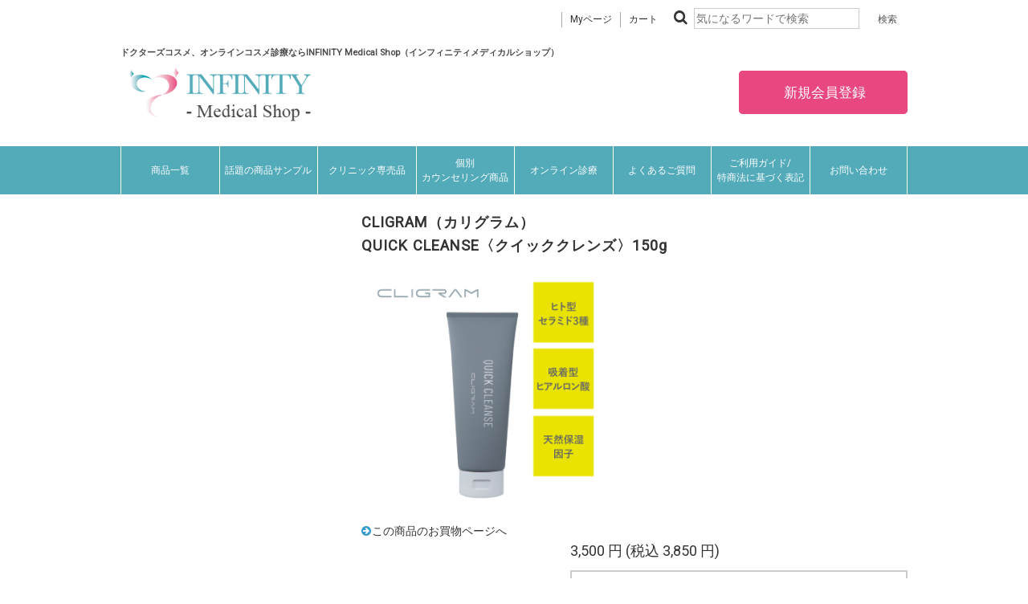

--- FILE ---
content_type: text/html; charset=UTF-8
request_url: https://shindoh-medicalonline.com/review/?product_id=3538
body_size: 59184
content:
<!--#script no escape#-->
<?xml version="1.0" encoding="UTF-8"?>
<!DOCTYPE html PUBLIC "-//W3C//DTD XHTML 1.0 Transitional//EN" "http://www.w3.org/TR/xhtml1/DTD/xhtml1-transitional.dtd">
<html xmlns="http://www.w3.org/1999/xhtml" lang="ja" xml:lang="ja">
<head prefix="og: https://ogp.me/ns# fb: https://ogp.me/ns/fb# article: https://ogp.me/ns/article#">
	<link rel="canonical" href="https://shindoh-medicalonline.com/review/3538.html">
<meta http-equiv="Content-Type" content="text/html; charset=UTF-8" />
<title>CLIGRAM（カリグラム）  QUICK CLEANSE〈クイッククレンズ〉150gレビュー一覧ページ ｜インフィニティメディカルショップ(神道レディースクリニック通販) インフィニティ メディカルショップ</title>
<meta http-equiv="Content-Script-Type" content="text/javascript" />
<meta http-equiv="Content-Style-Type" content="text/css" />
	<meta name="author" content="インフィニティ メディカルショップ" />
	<meta name="description" content="大阪市の美容皮膚科、神道レディースクリニックの公式オンラインショップです。" />
	<meta name="keywords" content="シンクリデビヨウ" />
	<meta name="robots" content="index,follow" />
<link rel="shortcut icon" href="/user_data/packages/raku2pc/img/common/favicon.ico?date=011720261002" />
<link rel="icon" type="image/vnd.microsoft.icon" href="/user_data/packages/raku2pc/img/common/favicon.ico?date=011720261002" />

<!-- OGP 共通 -->
<meta property="og:title" content="CLIGRAM（カリグラム）<br> QUICK CLEANSE〈クイッククレンズ〉150gレビュー一覧ページ ｜インフィニティメディカルショップ(神道レディースクリニック通販) インフィニティ メディカルショップ">
<meta property="og:type" content="article">
<meta property="og:url" content="https://shindoh-medicalonline.com/review/3538.html">
	<meta property="og:site_name" content="インフィニティ メディカルショップ">
	<meta property="og:description" content="大阪市の美容皮膚科、神道レディースクリニックの公式オンラインショップです。">

<!-- OGP Facebook -->

<!-- OGP Twitter --> 
<meta name="twitter:card" content="summary">

				
<link rel="stylesheet" href="/user_system/packages/raku2pc/css/reset.css?date=011720261002" type="text/css" media="all" />
<link rel="stylesheet" href="/user_system/packages/raku2pc/css/not_async.css?date=011720261002" type="text/css" media="all" />
	<link rel="stylesheet" href="/user_system/packages/raku2pc/css/common.css?date=011720261002" type="text/css" media="all" />
	<link rel="stylesheet" href="/user_system/packages/raku2pc/css/contents.css?date=011720261002" type="text/css" media="all" />
	<link rel="stylesheet" href="/user_system/packages/raku2pc/css/table.css?date=011720261002" type="text/css" media="all" />
	<link rel="stylesheet" href="/user_system/packages/raku2pc/css/bloc.css?date=011720261002" type="text/css" media="all" />
	<link rel="stylesheet" href="/user_system/packages/raku2pc/css/bloc_alpha.css?date=011720261002" type="text/css" media="all" />
	<link rel="stylesheet" href="/user_system/packages/raku2pc/css/font-awesome.min.css?date=011720261002" type="text/css" media="all" />
	<link rel="stylesheet" href="/user_system/packages/raku2pc/css/lib.css?date=011720261002" type="text/css" media="all" />
	<link rel="stylesheet" href="/user_system/packages/raku2pc/css/print.css?date=011720261002" type="text/css" media="all" />
	<link rel="stylesheet" href="/user_system/packages/raku2pc/css/review.css?date=011720261002" type="text/css" media="all" />
	<link rel="stylesheet" href="/js/jquery.colorbox/colorbox.css" type="text/css" media="all" />

				<link rel="stylesheet" href="/user_system/packages/raku2pc/css/raku2cart.css?date=011720261002" type="text/css" media="all" />
	
		
		
		
		
			<link rel="stylesheet" href="/user_data/packages/raku2pc/css/import.css?date=011720261002" type="text/css" media="all" />
<link rel="alternate" type="application/rss+xml" title="RSS" href="https://shindoh-medicalonline.com/rss/" />
<script type="text/javascript">//<![CDATA[
/*var customer_regist = 1;*/
var customer_regist = 1;
/*var customer_auto_regist = 0;*/
var customer_auto_regist = 0;
//]]></script>
	<link rel="stylesheet" href="/js/raku2/featherlight.min.css" />
	<link rel="stylesheet" href="/js/raku2/featherlight.default.css" />
	<link rel="stylesheet" href="/js/raku2/themes/base/jquery-ui.css" type="text/css"/>
	<link rel="stylesheet" href="/js/raku2/custom/jquery-ui-1.8.20.custom.css" type="text/css" media="all" />
	<script type="text/javascript" src="/js/raku2/jquery-1.8.2.min.js"></script>
<script type="text/javascript" src="/js/raku2/featherlight.min.js"></script>
<script type="text/javascript" src="/js/eccube.js?011720261002"></script>
<script type="text/javascript" src="/js/eccube.legacy.js" ></script>
<script type="text/javascript" src="/js/jquery.colorbox/jquery.colorbox-min.js" ></script>

<!-- bxslider JS,CSS -->
<script type="text/javascript" src="/user_system/packages/raku2pc/js/bxslider.js?date=011720261002"></script>
<link rel="stylesheet" href="/user_system/packages/raku2pc/css/jquery.bxslider.css?date=011720261002" type="text/css" media="all" />
<script type="text/javascript" src="/user_system/packages/raku2pc/js/jquery.bxslider.min.js?date=011720261002" ></script>
<script type="text/javascript" src="/user_system/packages/raku2pc/js/jquery.easing.1.3.js?date=011720261002" ></script>

<!-- 共通JS -->
<script type="text/javascript" src="/user_system/packages/raku2pc/js/common.js?date=011720261002" ></script>







<script type="text/javascript" src="/js/raku2/ui/jquery-ui.min.js" ></script>
<script type="text/javascript" src="/js/raku2/ui/i18n/jquery.ui.datepicker-ja.js" ></script>

<!-- google Material Symbol -->
<link rel="stylesheet" href="https://fonts.googleapis.com/css2?family=Material+Symbols+Sharp:opsz,wght,FILL,GRAD@20..48,100..700,0..1,-50..200" />

<script type="text/javascript">//<![CDATA[
	
	$(function(){
		
	});
//]]></script>


<link href="https://fonts.googleapis.com/css?family=Montserrat|Roboto" rel="stylesheet"><style>
#headerbar {width:100%; padding:6px 0px 1px 0px; background-color:#eeeeee; text-align:center;}
#headerbar-container {width:980px; text-align:right; margin:auto; display:inline-block;}
#headerbar-container img {height:30px; padding-left:8px;}
</style>

<!--■非表示2018.11.19
<div id="headerbar">
<div id="headerbar-container"><a href="/user_data/info_rpay.php"><img src='https://store.faveur-marche.com/user_data/packages/raku2pc/img/icon/icon_rpay.png'></a>
<a href="https://store.faveur-marche.com/user_data/guide.php#person"><img src='https://store.faveur-marche.com/user_data/packages/raku2pc/img/icon/icon_amazonpay.png'></a>
</div>
</div>
--><style>
body {font-size: 12px; line-height:1.4; font-family: 'ＭＳ Ｐゴシック','メイリオ',Meiryo,sans-serif; /*background:url("/user_data/packages/contents/cp/main/pc-img/sale/tate01.jpg") repeat-y top left;*/}
</style>
<!-- ▼Analytics部 スタート -->
<!-- Meta Pixel Code【 全店舗 】 -->
<script>
!function(f,b,e,v,n,t,s)
{if(f.fbq)return;n=f.fbq=function(){n.callMethod?
n.callMethod.apply(n,arguments):n.queue.push(arguments)};
if(!f._fbq)f._fbq=n;n.push=n;n.loaded=!0;n.version='2.0';
n.queue=[];t=b.createElement(e);t.async=!0;
t.src=v;s=b.getElementsByTagName(e)[0];
s.parentNode.insertBefore(t,s)}(window, document,'script',
'https://connect.facebook.net/en_US/fbevents.js');
fbq('init', '1199500807599595');
fbq('track', 'PageView');
</script>
<noscript><img height="1" width="1" style="display:none"
src="https://www.facebook.com/tr?id=1199500807599595&ev=PageView&noscript=1"
/></noscript>
<!-- End Meta Pixel Code【 全店舗 】 -->

<!-- Meta Pixel Code -->
<script>
  !function(f,b,e,v,n,t,s)
  {if(f.fbq)return;n=f.fbq=function(){n.callMethod?
  n.callMethod.apply(n,arguments):n.queue.push(arguments)};
  if(!f._fbq)f._fbq=n;n.push=n;n.loaded=!0;n.version='2.0';
  n.queue=[];t=b.createElement(e);t.async=!0;
  t.src=v;s=b.getElementsByTagName(e)[0];
  s.parentNode.insertBefore(t,s)}(window, document,'script',
  'https://connect.facebook.net/en_US/fbevents.js');
  fbq('init', '1359220768243604');
  fbq('track', 'PageView');
</script>
<noscript><img height="1" width="1" style="display:none"
  src="https://www.facebook.com/tr?id=1359220768243604&ev=PageView&noscript=1"
/></noscript>
<!-- End Meta Pixel Code -->
<!-- Global site tag (gtag.js) - Google Analytics -->
<script async src="https://www.googletagmanager.com/gtag/js?id=G-HX24VCS949"></script>
<script>
window.dataLayer = window.dataLayer || [];
function gtag(){dataLayer.push(arguments);}
gtag('js', new Date());

gtag('config', 'G-HX24VCS949');


















</script>
<!-- ▲Analytics部 エンド -->
<!-- Meta Pixel Code -->
<!-- End Meta Pixel Code -->
</head>

<!-- ▼BODY部 スタート -->
<body class="plg_Raku2_LC_Page_Review_List"><!-- ▼環境メッセージ --><!-- ▲環境メッセージ --><!-- ▼メンテ中メッセージ --><!-- ▲メンテ中メッセージ --><!-- ▼Body共通分析タグ --><!-- ▲Body共通分析タグ --><noscript><p>JavaScript を有効にしてご利用下さい.</p></noscript><div class="raku2_common_modal">
	<div class="raku2_common_modal_bg"></div>
	<div class="raku2_common_modal_container"></div>
</div><!--raku2_common_modal-->

<style>
.raku2_common_modal {
	display: none;
	height: 100%;
	position: fixed;
	top: 0;
	left: 0;
	width: 100%;
	z-index: 1000;
}

.raku2_common_modal_bg {
	background: rgba(0, 0, 0, 0.3);
	height: 100vh;
	position: absolute;
	width: 100%;
}
</style><script>
$(function() {
	$('.raku2_search_btn').on('click', function() {
		const search_keywaord = $(this).siblings('.raku2_search_keyword').val();
		eccube.setValueAndSubmit('raku2_search_form_fix', 'name', search_keywaord);
	});
});
</script>
<form id="raku2_search_form_fix" name="raku2_search_form_fix" method="get" action="/products/list.php">
	<input type="hidden" name="transactionid" value="4ad2903d00af153cda174d2d6bddc9db0630d1ee">
	<input type="hidden" name="name" value="">
</form><div class="frame_outer"><a name="top" id="top"></a><div class="raku2_search_area raku2_common_modal_content">
	<form name="raku2_search_form" method="get" action="/products/list.php" class="raku2_search_form">
		<input type="hidden" name="transactionid" value="4ad2903d00af153cda174d2d6bddc9db0630d1ee">
		<label for="raku2_search_area_box" class="raku2_search_area_box">
			<input type="text" name="name" id="raku2_search_area_box" class="raku2_search_box box300" value="" placeholder="&nbsp;">
			<span class="raku2_search_box_label">検索</span>
			<span class="raku2_search_box_border"></span>
		</label>
		<button type="submit" value="検索"><span class="material-symbols-sharp">search</span></button>
		<div class="raku2_cross"><span class="material-symbols-sharp">close</span></div>
	</form>
</div>

<script>
	$(function() {
		$('.raku2_search_glass').on('click',function(){
			$('.raku2_common_modal').fadeIn();
			$('.raku2_search_area').slideDown();
			$('.raku2_search_form').slideDown();
			$('.raku2_search_area_box #raku2_search_area_box').focus();
		});

		$('.raku2_common_modal_bg, .raku2_cross').on('click',function(){
			$('.raku2_common_modal_content, .raku2_search_form').slideUp();
			$('.raku2_common_modal').fadeOut();
		});
	});
</script><!--#script no escape#-->
<!--▼HEADER--><!-- bxSlider Javascript file --><script src="/user_data/packages/raku2pc/js/jquery.bxslider.min.js"></script><!-- bxSlider CSS file --><link href="/user_data/packages/raku2pc/css/jquery.bxslider.css" rel="stylesheet" /><link href="/user_data/packages/raku2pc/css/common.css" rel="stylesheet"><link href="/user_data/packages/raku2pc/css/contents.css" rel="stylesheet"><link href="/user_data/packages/raku2pc/css/bloc.css" rel="stylesheet"><link href="/user_data/packages/raku2pc/css/bloc_alpha.css" rel="stylesheet"><link href="/user_data/packages/raku2pc/css/followbnr.css" rel="stylesheet"><link href="https://netdna.bootstrapcdn.com/font-awesome/4.1.0/css/font-awesome.min.css" rel="stylesheet"><link href="/user_data/packages/raku2pc/css/user_style.css" rel="stylesheet"><link href="/user_data/packages/raku2pc/css/vippage_style.css" rel="stylesheet"><link href="/user_data/packages/raku2pc/css/cart_color.css" rel="stylesheet"><link rel="stylesheet" href="https://cdn.jsdelivr.net/npm/yakuhanjp@4.1.1/dist/css/yakuhanjp.css"><link rel="preconnect" href="https://fonts.googleapis.com"><link rel="preconnect" href="https://fonts.gstatic.com" crossorigin><link href="https://fonts.googleapis.com/css2?family=Noto+Sans+JP:wght@100..900&display=swap" rel="stylesheet"><link href="/user_data/packages/raku2pc/css/site-layout--2025.css" rel="stylesheet"><script>$(document).ready(function(){$('.bxslider').bxSlider({auto: true});});</script><style>#header-menu01 ul {justify-content: center;flex-wrap: wrap;display: flex;width: 980px;box-sizing: border-box;margin: 0 auto;}#header-menu01 li {display: flex;width: calc(100% / 8);height: 60px;border-left: 1px solid #ffffff;justify-content: center;box-sizing: border-box;}#header-menu01 a {font-size: 12px;font-weight: 500;letter-spacing: 0;line-height: 1.5;color: #ffffff;text-decoration: none;text-align: center;display: flex;align-items: center;}#header-menu01 a:hover {justify-content: center;width: 100%;}</style><div id="header_wrap"><!--////検索バー////--><div id="top_item_search"><ul class="kw"><li><a href="/mypage/index.php">Myページ</a></li><li><a href="/cart/">カート</a></li><li><div class="top_search_form"><form name="search_form" id="search_form"  method="get" action="/products/list.php" target="_top"><input type="hidden" name="mode" value="search"><i class="fa fa-search" aria-hidden="true"></i><input type="text" name="name" id="name" value="" placeholder="気になるワードで検索"><input type="submit" value="検索" onClick="" id="btn_top_search" class="btn_search"></form></div></li></ul></div><div id="menu-s_new" style="margin-top:10px; margin-bottom:30px; display: none;"><ul><li class="personal"><a href="https://www.rakuten.co.jp/ohada-marche/" target="_blank" rel="nofollow">個人のお客様はこちら</a></li><li><a href="/user_data/biz-info.php">新規取引希望</a></li><li><a href="/contact/">お問い合わせ</a></li><li><a href="https://shindoh-medicalonline.com//user_data/guide.php">ご利用ガイド</a></li></ul></div><div id="header" class="clearfix"><h1 id="site_description">ドクターズコスメ、オンラインコスメ診療ならINFINITY Medical Shop（インフィニティメディカルショップ）</h1><div id="logo_area" style="margin-top: -20px;"><a href="/"><img src="/user_data/packages/raku2pc/img/common/img_infinity-medical-shop_logo_01.png" width="228" alt="インフィニティ メディカルショップ/レビュー一覧" /></a></h1></div><div id="header_utility"><div id="headerInternalColumn"><div class="block_outer"><div id="header_login_area" class="clearfix"><form name="header_login_form" id="header_login_form" method="post" action="https://shindoh-medicalonline.com/frontparts/login_check.php" onsubmit="return eccube.checkLoginFormInputted('header_login_form')"><input type="hidden" name="mode" value="login" /><input type="hidden" name="transactionid" value="4ad2903d00af153cda174d2d6bddc9db0630d1ee" /><input type="hidden" name="url" value="/review/?product_id=3538" /><div class="block_body clearfix"><div id="user_login"><p><a href="https://shindoh-medicalonline.com/entry/index.php"><i class="fa"></i> 新規会員登録 </a></p></div></div></form></div></div><!-- .block_outer[end] --></div><!-- #headerInternalColumn[end] --></div><!-- #header_utility[end] --></div><!-- #header[end] --><!--////ヘッダーメニュー////--><div id="header-menu01"><ul><li><a href="/products/list.php">商品一覧</a></li><li><a href="/sample2.html">話題の商品サンプル</a></li><!-- <li><a href="/trial.html">お試し商品</a></li> --><li><a href="/patientonly.html">クリニック専売品</a></li><li><a href="/counseling.html">個別<br>カウンセリング商品</a></li><li><a href="/onlinecosme.html">オンライン診療</a></li><li><a href="/question.html">よくあるご質問</a></li><li><a href="/user_data/guide.php">ご利用ガイド/<br>特商法に基づく表記</a></li><li><a href="/contact/">お問い合わせ</a></li></ul></div></div><!--#header_wrap[end] --><!-- 共通LP用 --><!-- 商品コードが取得できませんでした --><style>.lp-container {opacity: 0;transition: opacity 0.6s ease;}body:has(#lpSource) #lpContainer {min-height: 100vh;}.lp-container.is-visible {opacity: 1;}.lp-container.is-hidden {display: block;}</style><script>document.addEventListener('DOMContentLoaded', function () {const source = document.getElementById('lpSource');const container = document.getElementById('lpContainer');if (source && container) {while (source.firstChild) {container.append(source.firstChild);}requestAnimationFrame(() => {container.classList.add('is-visible');});}});document.addEventListener('DOMContentLoaded', function () {const mainSlider = document.querySelector('.product-slider__main');const thumbSlider = document.querySelector('.product-slider__thumbs');if (mainSlider && thumbSlider) {const thumbs = new Swiper('.product-slider__thumbs', {slidesPerView: 'auto',watchSlidesProgress: true,watchSlidesVisibility: true,});new Swiper('.product-slider__main', {spaceBetween: 10,effect: 'fade',fadeEffect: {crossFade: true,},thumbs: {swiper: thumbs,},});}});</script><!-- //共通LP用 --><!--▲HEADER-->
<div id="container" class="clearfix"><div id="leftcolumn" class="side_column"><!-- ▼かごの中 --><!--#script no escape#-->

<div class="block_outer"><div id="cart_area"><h2 class="cart"><span class="title">現在のかごの中</span></h2><div class="block_body"><div class="information"><p class="item">合計数量：<span class="attention">0</span></p><p class="total">商品金額：<span class="price">0円</span></p></div><div class="btn"><a href="/cart/">カゴの中を見る</a></div></div></div></div><!-- ▲かごの中 --><!-- ▼商品検索 --><!--#script no escape#-->

<div class="block_outer"><div id="search_area"><h2><span class="title">商品検索</span></h2><div class="block_body"><!--検索フォーム--><form name="search_form" id="search_form" method="get" action="/products/list.php"><input type="hidden" name="transactionid" value="4ad2903d00af153cda174d2d6bddc9db0630d1ee" /><dl class="formlist"><dt>商品カテゴリから選ぶ</dt><dd><input type="hidden" name="mode" value="search" /><select name="category_id" class="box145"><option label="全ての商品" value="">全ての商品</option><option label="&nbsp;&nbsp;ブランド別" value="267">&nbsp;&nbsp;ブランド別</option>
<option label="&nbsp;&nbsp;&nbsp;&nbsp;Nutro Veil（ニュートロ..." value="458">&nbsp;&nbsp;&nbsp;&nbsp;Nutro Veil（ニュートロ...</option>
<option label="&nbsp;&nbsp;&nbsp;&nbsp;Dr.Beauty（ドクタービュ..." value="457">&nbsp;&nbsp;&nbsp;&nbsp;Dr.Beauty（ドクタービュ...</option>
<option label="&nbsp;&nbsp;&nbsp;&nbsp;カミハダ（KAMIHADA）" value="454">&nbsp;&nbsp;&nbsp;&nbsp;カミハダ（KAMIHADA）</option>
<option label="&nbsp;&nbsp;&nbsp;&nbsp;Dr.Vitamin（ドクタービ..." value="425">&nbsp;&nbsp;&nbsp;&nbsp;Dr.Vitamin（ドクタービ...</option>
<option label="&nbsp;&nbsp;&nbsp;&nbsp;ANOWA（アノワ）" value="424">&nbsp;&nbsp;&nbsp;&nbsp;ANOWA（アノワ）</option>
<option label="&nbsp;&nbsp;&nbsp;&nbsp;NADICAL（ナディカル）" value="420">&nbsp;&nbsp;&nbsp;&nbsp;NADICAL（ナディカル）</option>
<option label="&nbsp;&nbsp;&nbsp;&nbsp;Wakasapri for Pr..." value="419">&nbsp;&nbsp;&nbsp;&nbsp;Wakasapri for Pr...</option>
<option label="&nbsp;&nbsp;&nbsp;&nbsp;Lov me Touch Pro..." value="413">&nbsp;&nbsp;&nbsp;&nbsp;Lov me Touch Pro...</option>
<option label="&nbsp;&nbsp;&nbsp;&nbsp;ソルプロ（SOLPRO）" value="412">&nbsp;&nbsp;&nbsp;&nbsp;ソルプロ（SOLPRO）</option>
<option label="&nbsp;&nbsp;&nbsp;&nbsp;GAUDISKIN（ガウディスキ..." value="411">&nbsp;&nbsp;&nbsp;&nbsp;GAUDISKIN（ガウディスキ...</option>
<option label="&nbsp;&nbsp;&nbsp;&nbsp;CICA（シカ）" value="410">&nbsp;&nbsp;&nbsp;&nbsp;CICA（シカ）</option>
<option label="&nbsp;&nbsp;&nbsp;&nbsp;アイティーオー(ITO)" value="408">&nbsp;&nbsp;&nbsp;&nbsp;アイティーオー(ITO)</option>
<option label="&nbsp;&nbsp;&nbsp;&nbsp;Infinity skin（イン..." value="407">&nbsp;&nbsp;&nbsp;&nbsp;Infinity skin（イン...</option>
<option label="&nbsp;&nbsp;&nbsp;&nbsp;Lov me Touch（ラブミ..." value="399">&nbsp;&nbsp;&nbsp;&nbsp;Lov me Touch（ラブミ...</option>
<option label="&nbsp;&nbsp;&nbsp;&nbsp;QUADAYS（キュアデイズ）" value="398">&nbsp;&nbsp;&nbsp;&nbsp;QUADAYS（キュアデイズ）</option>
<option label="&nbsp;&nbsp;&nbsp;&nbsp;exoPARTiCLE（エクソパ..." value="396">&nbsp;&nbsp;&nbsp;&nbsp;exoPARTiCLE（エクソパ...</option>
<option label="&nbsp;&nbsp;&nbsp;&nbsp;HIFU TIME（ヒフタイム）" value="395">&nbsp;&nbsp;&nbsp;&nbsp;HIFU TIME（ヒフタイム）</option>
<option label="&nbsp;&nbsp;&nbsp;&nbsp;reveiller（レヴェイエ）" value="393">&nbsp;&nbsp;&nbsp;&nbsp;reveiller（レヴェイエ）</option>
<option label="&nbsp;&nbsp;&nbsp;&nbsp;リジェンスキン(RegenSki..." value="387">&nbsp;&nbsp;&nbsp;&nbsp;リジェンスキン(RegenSki...</option>
<option label="&nbsp;&nbsp;&nbsp;&nbsp;CLIGRAM（カリグラム）" value="382" selected="selected">&nbsp;&nbsp;&nbsp;&nbsp;CLIGRAM（カリグラム）</option>
<option label="&nbsp;&nbsp;&nbsp;&nbsp;&nbsp;&nbsp;CLEAR ZERO" value="456">&nbsp;&nbsp;&nbsp;&nbsp;&nbsp;&nbsp;CLEAR ZERO</option>
<option label="&nbsp;&nbsp;&nbsp;&nbsp;&nbsp;&nbsp;コジブライト" value="455">&nbsp;&nbsp;&nbsp;&nbsp;&nbsp;&nbsp;コジブライト</option>
<option label="&nbsp;&nbsp;&nbsp;&nbsp;&nbsp;&nbsp;KOJIBRIGHT SHOT" value="453">&nbsp;&nbsp;&nbsp;&nbsp;&nbsp;&nbsp;KOJIBRIGHT SHOT</option>
<option label="&nbsp;&nbsp;&nbsp;&nbsp;&nbsp;&nbsp;KOJIBRIGHT BODY" value="451">&nbsp;&nbsp;&nbsp;&nbsp;&nbsp;&nbsp;KOJIBRIGHT BODY</option>
<option label="&nbsp;&nbsp;&nbsp;&nbsp;&nbsp;&nbsp;VITAL EV" value="441">&nbsp;&nbsp;&nbsp;&nbsp;&nbsp;&nbsp;VITAL EV</option>
<option label="&nbsp;&nbsp;&nbsp;&nbsp;&nbsp;&nbsp;RT+KOJIBRIGHT" value="440">&nbsp;&nbsp;&nbsp;&nbsp;&nbsp;&nbsp;RT+KOJIBRIGHT</option>
<option label="&nbsp;&nbsp;&nbsp;&nbsp;&nbsp;&nbsp;PERFECT EV" value="437">&nbsp;&nbsp;&nbsp;&nbsp;&nbsp;&nbsp;PERFECT EV</option>
<option label="&nbsp;&nbsp;&nbsp;&nbsp;&nbsp;&nbsp;KOJIBRIGHT" value="434">&nbsp;&nbsp;&nbsp;&nbsp;&nbsp;&nbsp;KOJIBRIGHT</option>
<option label="&nbsp;&nbsp;&nbsp;&nbsp;&nbsp;&nbsp;KOJIBRIGHT LOTI..." value="433">&nbsp;&nbsp;&nbsp;&nbsp;&nbsp;&nbsp;KOJIBRIGHT LOTI...</option>
<option label="&nbsp;&nbsp;&nbsp;&nbsp;&nbsp;&nbsp;ALL DAY GUARD" value="432">&nbsp;&nbsp;&nbsp;&nbsp;&nbsp;&nbsp;ALL DAY GUARD</option>
<option label="&nbsp;&nbsp;&nbsp;&nbsp;&nbsp;&nbsp;QUICK CLEANSE" value="431" selected="selected">&nbsp;&nbsp;&nbsp;&nbsp;&nbsp;&nbsp;QUICK CLEANSE</option>
<option label="&nbsp;&nbsp;&nbsp;&nbsp;&nbsp;&nbsp;StemMessage30" value="404">&nbsp;&nbsp;&nbsp;&nbsp;&nbsp;&nbsp;StemMessage30</option>
<option label="&nbsp;&nbsp;&nbsp;&nbsp;&nbsp;&nbsp;ATFエッセンス" value="402">&nbsp;&nbsp;&nbsp;&nbsp;&nbsp;&nbsp;ATFエッセンス</option>
<option label="&nbsp;&nbsp;&nbsp;&nbsp;&nbsp;&nbsp;StemMessage10" value="400">&nbsp;&nbsp;&nbsp;&nbsp;&nbsp;&nbsp;StemMessage10</option>
<option label="&nbsp;&nbsp;&nbsp;&nbsp;CARRION（キャリーオン）" value="363">&nbsp;&nbsp;&nbsp;&nbsp;CARRION（キャリーオン）</option>
<option label="&nbsp;&nbsp;&nbsp;&nbsp;EQUOL N ／ LACTOB..." value="362">&nbsp;&nbsp;&nbsp;&nbsp;EQUOL N ／ LACTOB...</option>
<option label="&nbsp;&nbsp;&nbsp;&nbsp;Beautiful Skin（ビ..." value="356">&nbsp;&nbsp;&nbsp;&nbsp;Beautiful Skin（ビ...</option>
<option label="&nbsp;&nbsp;&nbsp;&nbsp;ロゼット（ROSETTE）" value="355">&nbsp;&nbsp;&nbsp;&nbsp;ロゼット（ROSETTE）</option>
<option label="&nbsp;&nbsp;&nbsp;&nbsp;Dseries（デオドラントシリ..." value="354">&nbsp;&nbsp;&nbsp;&nbsp;Dseries（デオドラントシリ...</option>
<option label="&nbsp;&nbsp;&nbsp;&nbsp;HERRAS（ヘラス）" value="347">&nbsp;&nbsp;&nbsp;&nbsp;HERRAS（ヘラス）</option>
<option label="&nbsp;&nbsp;&nbsp;&nbsp;菌ドック（キンドック）" value="343">&nbsp;&nbsp;&nbsp;&nbsp;菌ドック（キンドック）</option>
<option label="&nbsp;&nbsp;&nbsp;&nbsp;sunsorit（サンソリット）" value="340">&nbsp;&nbsp;&nbsp;&nbsp;sunsorit（サンソリット）</option>
<option label="&nbsp;&nbsp;&nbsp;&nbsp;KAIIAGE（カイエイジ）" value="332">&nbsp;&nbsp;&nbsp;&nbsp;KAIIAGE（カイエイジ）</option>
<option label="&nbsp;&nbsp;&nbsp;&nbsp;Pepti・Sal（ペプチサル）" value="313">&nbsp;&nbsp;&nbsp;&nbsp;Pepti・Sal（ペプチサル）</option>
<option label="&nbsp;&nbsp;&nbsp;&nbsp;HG MD（エイチジーエムディ）" value="290">&nbsp;&nbsp;&nbsp;&nbsp;HG MD（エイチジーエムディ）</option>
<option label="&nbsp;&nbsp;&nbsp;&nbsp;plus RESTORE（プラス..." value="282">&nbsp;&nbsp;&nbsp;&nbsp;plus RESTORE（プラス...</option>
<option label="&nbsp;&nbsp;&nbsp;&nbsp;ALBEX（アルベックス）" value="281">&nbsp;&nbsp;&nbsp;&nbsp;ALBEX（アルベックス）</option>
<option label="&nbsp;&nbsp;&nbsp;&nbsp;Approach（アプローチ）" value="280">&nbsp;&nbsp;&nbsp;&nbsp;Approach（アプローチ）</option>
<option label="&nbsp;&nbsp;&nbsp;&nbsp;デルファーマ(Derpharm)" value="275">&nbsp;&nbsp;&nbsp;&nbsp;デルファーマ(Derpharm)</option>
<option label="&nbsp;&nbsp;&nbsp;&nbsp;MDEAR（エムディア）" value="269">&nbsp;&nbsp;&nbsp;&nbsp;MDEAR（エムディア）</option>
<option label="&nbsp;&nbsp;アイテム別" value="206">&nbsp;&nbsp;アイテム別</option>
<option label="&nbsp;&nbsp;&nbsp;&nbsp;オールインワン" value="427">&nbsp;&nbsp;&nbsp;&nbsp;オールインワン</option>
<option label="&nbsp;&nbsp;&nbsp;&nbsp;アイシャドウ" value="389">&nbsp;&nbsp;&nbsp;&nbsp;アイシャドウ</option>
<option label="&nbsp;&nbsp;&nbsp;&nbsp;チーク" value="388">&nbsp;&nbsp;&nbsp;&nbsp;チーク</option>
<option label="&nbsp;&nbsp;&nbsp;&nbsp;スキンケア・コスメ" value="385">&nbsp;&nbsp;&nbsp;&nbsp;スキンケア・コスメ</option>
<option label="&nbsp;&nbsp;&nbsp;&nbsp;&nbsp;&nbsp;美容液" value="386">&nbsp;&nbsp;&nbsp;&nbsp;&nbsp;&nbsp;美容液</option>
<option label="&nbsp;&nbsp;&nbsp;&nbsp;リップ美容液" value="357">&nbsp;&nbsp;&nbsp;&nbsp;リップ美容液</option>
<option label="&nbsp;&nbsp;&nbsp;&nbsp;デオドラントケア" value="344">&nbsp;&nbsp;&nbsp;&nbsp;デオドラントケア</option>
<option label="&nbsp;&nbsp;&nbsp;&nbsp;ボディウォッシュ" value="321">&nbsp;&nbsp;&nbsp;&nbsp;ボディウォッシュ</option>
<option label="&nbsp;&nbsp;&nbsp;&nbsp;パック・シートマスク" value="317">&nbsp;&nbsp;&nbsp;&nbsp;パック・シートマスク</option>
<option label="&nbsp;&nbsp;&nbsp;&nbsp;オーラルケア" value="314">&nbsp;&nbsp;&nbsp;&nbsp;オーラルケア</option>
<option label="&nbsp;&nbsp;&nbsp;&nbsp;サプリメント" value="307">&nbsp;&nbsp;&nbsp;&nbsp;サプリメント</option>
<option label="&nbsp;&nbsp;&nbsp;&nbsp;美顔器" value="289">&nbsp;&nbsp;&nbsp;&nbsp;美顔器</option>
<option label="&nbsp;&nbsp;&nbsp;&nbsp;まつ毛美容液" value="287">&nbsp;&nbsp;&nbsp;&nbsp;まつ毛美容液</option>
<option label="&nbsp;&nbsp;&nbsp;&nbsp;ファンデーション" value="285">&nbsp;&nbsp;&nbsp;&nbsp;ファンデーション</option>
<option label="&nbsp;&nbsp;&nbsp;&nbsp;乳液" value="284">&nbsp;&nbsp;&nbsp;&nbsp;乳液</option>
<option label="&nbsp;&nbsp;&nbsp;&nbsp;メイク落とし" value="279" selected="selected">&nbsp;&nbsp;&nbsp;&nbsp;メイク落とし</option>
<option label="&nbsp;&nbsp;&nbsp;&nbsp;洗顔料" value="278">&nbsp;&nbsp;&nbsp;&nbsp;洗顔料</option>
<option label="&nbsp;&nbsp;&nbsp;&nbsp;ピーリング" value="277">&nbsp;&nbsp;&nbsp;&nbsp;ピーリング</option>
<option label="&nbsp;&nbsp;&nbsp;&nbsp;ジェル・クリーム" value="276">&nbsp;&nbsp;&nbsp;&nbsp;ジェル・クリーム</option>
<option label="&nbsp;&nbsp;&nbsp;&nbsp;美容液" value="274">&nbsp;&nbsp;&nbsp;&nbsp;美容液</option>
<option label="&nbsp;&nbsp;&nbsp;&nbsp;化粧水" value="273">&nbsp;&nbsp;&nbsp;&nbsp;化粧水</option>
<option label="&nbsp;&nbsp;&nbsp;&nbsp;スキンケア" value="208">&nbsp;&nbsp;&nbsp;&nbsp;スキンケア</option>
<option label="&nbsp;&nbsp;&nbsp;&nbsp;&nbsp;&nbsp;乳液・美容液" value="215">&nbsp;&nbsp;&nbsp;&nbsp;&nbsp;&nbsp;乳液・美容液</option>
<option label="&nbsp;&nbsp;&nbsp;&nbsp;&nbsp;&nbsp;目もと・口もとケア" value="218">&nbsp;&nbsp;&nbsp;&nbsp;&nbsp;&nbsp;目もと・口もとケア</option>
<option label="&nbsp;&nbsp;&nbsp;&nbsp;&nbsp;&nbsp;パック・フェイスマスク" value="219">&nbsp;&nbsp;&nbsp;&nbsp;&nbsp;&nbsp;パック・フェイスマスク</option>
<option label="&nbsp;&nbsp;&nbsp;&nbsp;日焼け止め・UVケア" value="210">&nbsp;&nbsp;&nbsp;&nbsp;日焼け止め・UVケア</option>
<option label="&nbsp;&nbsp;&nbsp;&nbsp;メイクアップ" value="211">&nbsp;&nbsp;&nbsp;&nbsp;メイクアップ</option>
<option label="&nbsp;&nbsp;&nbsp;&nbsp;&nbsp;&nbsp;口紅・グロス" value="221">&nbsp;&nbsp;&nbsp;&nbsp;&nbsp;&nbsp;口紅・グロス</option>
<option label="&nbsp;&nbsp;&nbsp;&nbsp;ヘアケア" value="209">&nbsp;&nbsp;&nbsp;&nbsp;ヘアケア</option>
<option label="&nbsp;&nbsp;&nbsp;&nbsp;ボディケア" value="213">&nbsp;&nbsp;&nbsp;&nbsp;ボディケア</option>
<option label="&nbsp;&nbsp;健康食品・サプリメント" value="203">&nbsp;&nbsp;健康食品・サプリメント</option>
<option label="&nbsp;&nbsp;&nbsp;&nbsp;サプリメント" value="227">&nbsp;&nbsp;&nbsp;&nbsp;サプリメント</option>
<option label="&nbsp;&nbsp;雑貨" value="207">&nbsp;&nbsp;雑貨</option>
<option label="&nbsp;&nbsp;成分別" value="229">&nbsp;&nbsp;成分別</option>
<option label="&nbsp;&nbsp;&nbsp;&nbsp;ヒト幹細胞培養液" value="384">&nbsp;&nbsp;&nbsp;&nbsp;ヒト幹細胞培養液</option>
<option label="&nbsp;&nbsp;&nbsp;&nbsp;プロテオグリカン" value="333">&nbsp;&nbsp;&nbsp;&nbsp;プロテオグリカン</option>
<option label="&nbsp;&nbsp;お悩み別" value="230">&nbsp;&nbsp;お悩み別</option>
<option label="&nbsp;&nbsp;&nbsp;&nbsp;ニキビ" value="449">&nbsp;&nbsp;&nbsp;&nbsp;ニキビ</option>
<option label="&nbsp;&nbsp;&nbsp;&nbsp;毛穴・角質" value="446">&nbsp;&nbsp;&nbsp;&nbsp;毛穴・角質</option>
<option label="&nbsp;&nbsp;&nbsp;&nbsp;肌荒れ" value="416">&nbsp;&nbsp;&nbsp;&nbsp;肌荒れ</option>
<option label="&nbsp;&nbsp;&nbsp;&nbsp;ハリ・エイジングケア" value="415">&nbsp;&nbsp;&nbsp;&nbsp;ハリ・エイジングケア</option>
<option label="&nbsp;&nbsp;&nbsp;&nbsp;毛穴・乾燥" value="414">&nbsp;&nbsp;&nbsp;&nbsp;毛穴・乾燥</option>
<option label="&nbsp;&nbsp;&nbsp;&nbsp;汗" value="345">&nbsp;&nbsp;&nbsp;&nbsp;汗</option>
<option label="&nbsp;&nbsp;&nbsp;&nbsp;透明感" value="320">&nbsp;&nbsp;&nbsp;&nbsp;透明感</option>
<option label="&nbsp;&nbsp;&nbsp;&nbsp;年齢肌" value="272">&nbsp;&nbsp;&nbsp;&nbsp;年齢肌</option>
<option label="&nbsp;&nbsp;&nbsp;&nbsp;乾燥肌" value="271">&nbsp;&nbsp;&nbsp;&nbsp;乾燥肌</option>
<option label="&nbsp;&nbsp;&nbsp;&nbsp;乾燥性敏感肌" value="264">&nbsp;&nbsp;&nbsp;&nbsp;乾燥性敏感肌</option>
<option label="&nbsp;&nbsp;&nbsp;&nbsp;小じわ・たるみ" value="263">&nbsp;&nbsp;&nbsp;&nbsp;小じわ・たるみ</option>
<option label="&nbsp;&nbsp;&nbsp;&nbsp;シミ・くすみ" value="262">&nbsp;&nbsp;&nbsp;&nbsp;シミ・くすみ</option>
<option label="&nbsp;&nbsp;&nbsp;&nbsp;ニキビ・乾燥肌" value="261">&nbsp;&nbsp;&nbsp;&nbsp;ニキビ・乾燥肌</option>
<option label="&nbsp;&nbsp;&nbsp;&nbsp;ニキビ・脂性肌" value="260">&nbsp;&nbsp;&nbsp;&nbsp;ニキビ・脂性肌</option>
<option label="&nbsp;&nbsp;&nbsp;&nbsp;くすみ" value="237">&nbsp;&nbsp;&nbsp;&nbsp;くすみ</option>
<option label="&nbsp;&nbsp;&nbsp;&nbsp;ハリ・キメ" value="238">&nbsp;&nbsp;&nbsp;&nbsp;ハリ・キメ</option>
<option label="&nbsp;&nbsp;&nbsp;&nbsp;ニキビ予防" value="247">&nbsp;&nbsp;&nbsp;&nbsp;ニキビ予防</option>
<option label="&nbsp;&nbsp;&nbsp;&nbsp;日焼け" value="240">&nbsp;&nbsp;&nbsp;&nbsp;日焼け</option>
<option label="&nbsp;&nbsp;&nbsp;&nbsp;乾燥・パサつき" value="241">&nbsp;&nbsp;&nbsp;&nbsp;乾燥・パサつき</option>
<option label="&nbsp;&nbsp;&nbsp;&nbsp;髪" value="254">&nbsp;&nbsp;&nbsp;&nbsp;髪</option>
<option label="&nbsp;&nbsp;カテゴリ" value="256">&nbsp;&nbsp;カテゴリ</option>
<option label="&nbsp;&nbsp;&nbsp;&nbsp;HIFU（ハイフ）・リフトアップ..." value="461">&nbsp;&nbsp;&nbsp;&nbsp;HIFU（ハイフ）・リフトアップ...</option>
<option label="&nbsp;&nbsp;&nbsp;&nbsp;ダーマペン・水光治療後にオススメ" value="460">&nbsp;&nbsp;&nbsp;&nbsp;ダーマペン・水光治療後にオススメ</option>
<option label="&nbsp;&nbsp;&nbsp;&nbsp;光治療・レーザー後にオススメ" value="459">&nbsp;&nbsp;&nbsp;&nbsp;光治療・レーザー後にオススメ</option>
</select></dd></dl><dl class="formlist"><dt>商品名を入力</dt><dd><input type="text" name="name" class="box140" maxlength="50" value="" /></dd></dl><p class="btn"><input type="submit" value="検索" name="search" /></p></form></div></div></div><!-- ▲商品検索 --><!-- ▼カテゴリ --><!--#script no escape#-->

<script type="text/javascript">//<![CDATA[
    $(function(){
        $('#category_area li.level1:last').css('border-bottom', 'none');
    });
//]]></script>

<div class="block_outer"><div id="category_area"><div class="block_body"><h2>カテゴリ</h2><ul  style=""><li class="level1"><p><a href="/products/267.html" >ブランド別(212)</a></p><ul  style=""><li class="level2"><p><a href="/products/458.html" >Nutro Veil（ニュートロヴェール）(1)</a></p></li><li class="level2"><p><a href="/products/457.html" >Dr.Beauty（ドクタービューティー）(1)</a></p></li><li class="level2"><p><a href="/products/454.html" >カミハダ（KAMIHADA）(2)</a></p></li><li class="level2"><p><a href="/products/425.html" >Dr.Vitamin（ドクタービタミン）(3)</a></p></li><li class="level2"><p><a href="/products/424.html" >ANOWA（アノワ）(1)</a></p></li><li class="level2"><p><a href="/products/420.html" >NADICAL（ナディカル）(1)</a></p></li><li class="level2"><p><a href="/products/419.html" >Wakasapri for Pro.（ワカサプリ）(13)</a></p></li><li class="level2"><p><a href="/products/413.html" >Lov me Touch Pro（ラブミータッチプロ）(1)</a></p></li><li class="level2"><p><a href="/products/412.html" >ソルプロ（SOLPRO）(3)</a></p></li><li class="level2"><p><a href="/products/411.html" >GAUDISKIN（ガウディスキン）(9)</a></p></li><li class="level2"><p><a href="/products/410.html" >CICA（シカ）(1)</a></p></li><li class="level2"><p><a href="/products/408.html" >アイティーオー(ITO)(4)</a></p></li><li class="level2"><p><a href="/products/407.html" >Infinity skin（インフィニティスキン）(2)</a></p></li><li class="level2"><p><a href="/products/399.html" >Lov me Touch（ラブミータッチ）(19)</a></p></li><li class="level2"><p><a href="/products/398.html" >QUADAYS（キュアデイズ）(2)</a></p></li><li class="level2"><p><a href="/products/396.html" >exoPARTiCLE（エクソパーティクル）(4)</a></p></li><li class="level2"><p><a href="/products/395.html" >HIFU TIME（ヒフタイム）(3)</a></p></li><li class="level2"><p><a href="/products/393.html" >reveiller（レヴェイエ）(2)</a></p></li><li class="level2"><p><a href="/products/387.html" >リジェンスキン(RegenSkin)(3)</a></p></li><li class="level2 onmark"><p><a href="/products/382.html"  class="onlink">CLIGRAM（カリグラム）(24)</a></p><ul  style=""><li class="level3"><p><a href="/products/456.html" >CLEAR ZERO(3)</a></p></li><li class="level3"><p><a href="/products/455.html" >コジブライト(8)</a></p></li><li class="level3"><p><a href="/products/453.html" >KOJIBRIGHT SHOT(1)</a></p></li><li class="level3"><p><a href="/products/451.html" >KOJIBRIGHT BODY(1)</a></p></li><li class="level3"><p><a href="/products/441.html" >VITAL EV(2)</a></p></li><li class="level3"><p><a href="/products/440.html" >RT+KOJIBRIGHT(1)</a></p></li><li class="level3"><p><a href="/products/437.html" >PERFECT EV(2)</a></p></li><li class="level3"><p><a href="/products/434.html" >KOJIBRIGHT(2)</a></p></li><li class="level3"><p><a href="/products/433.html" >KOJIBRIGHT LOTION(2)</a></p></li><li class="level3"><p><a href="/products/432.html" >ALL DAY GUARD(2)</a></p></li><li class="level3 onmark"><p><a href="/products/431.html"  class="onlink">QUICK CLEANSE(2)</a></p></li><li class="level3"><p><a href="/products/404.html" >StemMessage30(1)</a></p></li><li class="level3"><p><a href="/products/402.html" >ATFエッセンス(1)</a></p></li><li class="level3"><p><a href="/products/400.html" >StemMessage10(1)</a></p></li></ul></li><li class="level2"><p><a href="/products/363.html" >CARRION（キャリーオン）(2)</a></p></li><li class="level2"><p><a href="/products/362.html" >EQUOL N ／ LACTOBIONATE（エクオールN／ラクトビオン酸）(1)</a></p></li><li class="level2"><p><a href="/products/356.html" >Beautiful Skin（ビューティフルスキン）(23)</a></p></li><li class="level2"><p><a href="/products/355.html" >ロゼット（ROSETTE）(18)</a></p></li><li class="level2"><p><a href="/products/354.html" >Dseries（デオドラントシリーズ）(6)</a></p></li><li class="level2"><p><a href="/products/347.html" >HERRAS（ヘラス）(3)</a></p></li><li class="level2"><p><a href="/products/343.html" >菌ドック（キンドック）(1)</a></p></li><li class="level2"><p><a href="/products/340.html" >sunsorit（サンソリット）(1)</a></p></li><li class="level2"><p><a href="/products/332.html" >KAIIAGE（カイエイジ）(1)</a></p></li><li class="level2"><p><a href="/products/313.html" >Pepti・Sal（ペプチサル）(3)</a></p></li><li class="level2"><p><a href="/products/290.html" >HG MD（エイチジーエムディ）(3)</a></p></li><li class="level2"><p><a href="/products/282.html" >plus RESTORE（プラスリストア）(18)</a></p></li><li class="level2"><p><a href="/products/281.html" >ALBEX（アルベックス）(1)</a></p></li><li class="level2"><p><a href="/products/280.html" >Approach（アプローチ）(3)</a></p></li><li class="level2"><p><a href="/products/275.html" >デルファーマ(Derpharm)(25)</a></p></li><li class="level2"><p><a href="/products/269.html" >MDEAR（エムディア）(5)</a></p></li></ul></li><li class="level1"><p><a href="/products/206.html" >アイテム別(195)</a></p><ul  style=""><li class="level2"><p><a href="/products/427.html" >オールインワン(1)</a></p></li><li class="level2"><p><a href="/products/389.html" >アイシャドウ(1)</a></p></li><li class="level2"><p><a href="/products/388.html" >チーク(1)</a></p></li><li class="level2"><p><a href="/products/385.html" >スキンケア・コスメ(3)</a></p><ul  style="display: none;"><li class="level3"><p><a href="/products/386.html" >美容液(3)</a></p></li></ul></li><li class="level2"><p><a href="/products/357.html" >リップ美容液(1)</a></p></li><li class="level2"><p><a href="/products/344.html" >デオドラントケア(3)</a></p></li><li class="level2"><p><a href="/products/321.html" >ボディウォッシュ(1)</a></p></li><li class="level2"><p><a href="/products/317.html" >パック・シートマスク(5)</a></p></li><li class="level2"><p><a href="/products/314.html" >オーラルケア(3)</a></p></li><li class="level2"><p><a href="/products/307.html" >サプリメント(22)</a></p></li><li class="level2"><p><a href="/products/289.html" >美顔器(1)</a></p></li><li class="level2"><p><a href="/products/287.html" >まつ毛美容液(1)</a></p></li><li class="level2"><p><a href="/products/285.html" >ファンデーション(5)</a></p></li><li class="level2"><p><a href="/products/284.html" >乳液(5)</a></p></li><li class="level2 onmark"><p><a href="/products/279.html"  class="onlink">メイク落とし(11)</a></p></li><li class="level2"><p><a href="/products/278.html" >洗顔料(17)</a></p></li><li class="level2"><p><a href="/products/277.html" >ピーリング(6)</a></p></li><li class="level2"><p><a href="/products/276.html" >ジェル・クリーム(30)</a></p></li><li class="level2"><p><a href="/products/274.html" >美容液(14)</a></p></li><li class="level2"><p><a href="/products/273.html" >化粧水(32)</a></p></li><li class="level2"><p><a href="/products/208.html" >スキンケア(15)</a></p><ul  style="display: none;"><li class="level3"><p><a href="/products/215.html" >乳液・美容液(9)</a></p></li><li class="level3"><p><a href="/products/218.html" >目もと・口もとケア(1)</a></p></li><li class="level3"><p><a href="/products/219.html" >パック・フェイスマスク(5)</a></p></li></ul></li><li class="level2"><p><a href="/products/210.html" >日焼け止め・UVケア(19)</a></p></li><li class="level2"><p><a href="/products/211.html" >メイクアップ(4)</a></p><ul  style="display: none;"><li class="level3"><p><a href="/products/221.html" >口紅・グロス(1)</a></p></li></ul></li><li class="level2"><p><a href="/products/209.html" >ヘアケア(6)</a></p></li><li class="level2"><p><a href="/products/213.html" >ボディケア(5)</a></p></li></ul></li><li class="level1"><p><a href="/products/203.html" >健康食品・サプリメント(2)</a></p><ul  style="display: none;"><li class="level2"><p><a href="/products/227.html" >サプリメント(1)</a></p></li></ul></li><li class="level1"><p><a href="/products/207.html" >雑貨(7)</a></p></li><li class="level1"><p><a href="/products/229.html" >成分別(3)</a></p><ul  style="display: none;"><li class="level2"><p><a href="/products/384.html" >ヒト幹細胞培養液(2)</a></p></li><li class="level2"><p><a href="/products/333.html" >プロテオグリカン(1)</a></p></li></ul></li><li class="level1"><p><a href="/products/230.html" >お悩み別(74)</a></p><ul  style="display: none;"><li class="level2"><p><a href="/products/449.html" >ニキビ(1)</a></p></li><li class="level2"><p><a href="/products/446.html" >毛穴・角質(1)</a></p></li><li class="level2"><p><a href="/products/416.html" >肌荒れ(6)</a></p></li><li class="level2"><p><a href="/products/415.html" >ハリ・エイジングケア(7)</a></p></li><li class="level2"><p><a href="/products/414.html" >毛穴・乾燥(3)</a></p></li><li class="level2"><p><a href="/products/345.html" >汗(4)</a></p></li><li class="level2"><p><a href="/products/320.html" >透明感(1)</a></p></li><li class="level2"><p><a href="/products/272.html" >年齢肌(6)</a></p></li><li class="level2"><p><a href="/products/271.html" >乾燥肌(1)</a></p></li><li class="level2"><p><a href="/products/264.html" >乾燥性敏感肌(13)</a></p></li><li class="level2"><p><a href="/products/263.html" >小じわ・たるみ(21)</a></p></li><li class="level2"><p><a href="/products/262.html" >シミ・くすみ(27)</a></p></li><li class="level2"><p><a href="/products/261.html" >ニキビ・乾燥肌(24)</a></p></li><li class="level2"><p><a href="/products/260.html" >ニキビ・脂性肌(21)</a></p></li><li class="level2"><p><a href="/products/237.html" >くすみ(6)</a></p></li><li class="level2"><p><a href="/products/238.html" >ハリ・キメ(1)</a></p></li><li class="level2"><p><a href="/products/247.html" >ニキビ予防(2)</a></p></li><li class="level2"><p><a href="/products/240.html" >日焼け(3)</a></p></li><li class="level2"><p><a href="/products/241.html" >乾燥・パサつき(3)</a></p></li><li class="level2"><p><a href="/products/254.html" >髪(2)</a></p></li></ul></li><li class="level1"><p><a href="/products/256.html" >カテゴリ(9)</a></p><ul  style="display: none;"><li class="level2"><p><a href="/products/461.html" >HIFU（ハイフ）・リフトアップ後にオススメ(3)</a></p></li><li class="level2"><p><a href="/products/460.html" >ダーマペン・水光治療後にオススメ(3)</a></p></li><li class="level2"><p><a href="/products/459.html" >光治療・レーザー後にオススメ(4)</a></p></li></ul></li></ul></div></div></div><!-- ▲カテゴリ --></div><div id="main_column" class="colnum2 right"><!-- ▼メイン --><h2 class="title">CLIGRAM（カリグラム）<br> QUICK CLEANSE〈クイッククレンズ〉150g</h2><div class="layout_uppertext"></div><!--#script no escape#-->
<script type="text/javascript">//<![CDATA[
	// 並び順を変更
	function fnChangeOrderby(orderby) {
		eccube.setValue('orderby', orderby);
		eccube.setValue('pageno', 1);
		eccube.submitForm();
	}

	// 表示件数を変更
	function fnChangeDispNumber(dispNumber) {
		eccube.setValue('disp_number', dispNumber);
		eccube.setValue('pageno', 1);
		eccube.submitForm();
	}

	// 参考ボタン削除
	function __add_review_ref(_review_id, _type) {

		if (_type==1) {
			 $.ajax({
				type: "GET",
				url: "index.php",
				data: {
					 "mode": "add_review_ref_ok"
					,"review_id": _review_id
				},
				success: function(data){
				},
				error: function(XMLHttpRequest, textStatus, errorThrown) {
				},
				complete : function(data) {
					//alert("finish");
					$("#add_review_ref_ok_" + _review_id).hide();
					$("#remove_review_ref_ok_" + _review_id).show();
					$("#add_review_ref_no_" + _review_id).show();
					$("#remove_review_ref_no_" + _review_id).hide();
				}
			});
		} else 
		if (_type==2) {
			 $.ajax({
				type: "GET",
				url: "index.php",
				data: {
					 "mode": "add_review_ref_no"
					,"review_id": _review_id
				},
				success: function(data){
				},
				error: function(XMLHttpRequest, textStatus, errorThrown) {
				},
				complete : function(data) {
					//alert("finish");
					$("#add_review_ref_ok_" + _review_id).show();
					$("#remove_review_ref_ok_" + _review_id).hide();
					$("#add_review_ref_no_" + _review_id).hide();
					$("#remove_review_ref_no_" + _review_id).show();
				}
			});
		}
	}

	// 参考ボタン削除
	function __remove_review_ref(_review_id, _type) {
		if (_type==1) {
			$.ajax({
				type: "GET",
				url: "index.php",
				data: {
					 "mode": "remove_review_ref_ok"
					,"review_id": _review_id
				},
				success: function(j_data){
				},
				complete : function(data) {
					$("#add_review_ref_ok_" + _review_id).show();
					$("#remove_review_ref_ok_" + _review_id).hide();
				}
			});
		} else 
		if (_type==2) {
			$.ajax({
				type: "GET",
				url: "index.php",
				data: {
					 "mode": "remove_review_ref_no"
					,"review_id": _review_id
				},
				success: function(j_data){
				},
				complete : function(data) {
					$("#add_review_ref_no_" + _review_id).show();
					$("#remove_review_ref_no_" + _review_id).hide();
				}
			});
		}
	}
//]]></script>
<div id="undercolumn">

	
	<form name="form1" id="form1" method="post" action="?">
		<input type="hidden" name="transactionid" value="4ad2903d00af153cda174d2d6bddc9db0630d1ee" />
		<input type="hidden" name="mode" value="" />
				<input type="hidden" name="review_id" value="" />
		<input type="hidden" name="category_id" value="0" />
		<input type="hidden" name="product_id" value="3538" />
		<input type="hidden" name="maker_id" value="" />
		<input type="hidden" name="cid" value="0" />
						<input type="hidden" name="orderby" value="newdate" />
		<input type="hidden" name="disp_number" value="100" />
		<input type="hidden" name="pageno" value="" />
				<input type="hidden" name="rnd" value="tia" />

		
		<!--▼ページナビ(本文)-->
				<!--▲ページナビ(本文)-->
		
		<!--▼ページナビ(上部)-->
				<div class="item_spec_area">
									
			<!--★商品写真★-->
			<div class="item_photo_link">
									<div class="listphoto">
																									
													<!--★画像のみ★-->
							<img src="/upload/save_image//top/cligram/item_cligram_new_quickcreanse_01.jpg" alt="Cligram カリグラム クイッククレンズ" class="picture js-replace-no-image"/>
											</div>
								<!--★商品ページへのリンク★-->
									<a href="/products/20117-008/">
						<p class="item_page_btn">この商品のお買物ページへ</p>
					</a>
							</div>

			<div class="item_spec_text">
				<!--★販売価格★-->
				<div class="price_area">
																																																							<p><span class="price">3,500 円</span>
										<span class="price normal">(税込 3,850 円)</span></p>
																																							</div>
				
				<!--★詳細メインコメント (楽天：PC用キャッチコピー)★-->
								
				<div class="item_spec_box">
					<!--★平均★-->
					<div class="ave">
												平均満足度：
																														
																															
																																											<img src="/user_data/packages/raku2pc/img/icon/star_large05.gif">
													<img src="/user_data/packages/raku2pc/img/icon/star_large05.gif">
													<img src="/user_data/packages/raku2pc/img/icon/star_large05.gif">
													<img src="/user_data/packages/raku2pc/img/icon/star_large05.gif">
													<img src="/user_data/packages/raku2pc/img/icon/star_large05.gif">
																								<p>※条件に満たないため、評価は出来ません。</p>
											</div>

					<div class="rank">
																		<div><img src="/user_data/packages/raku2pc/img/icon/rank-05.png">：0件</div>
																								<div><img src="/user_data/packages/raku2pc/img/icon/rank-04.png">：0件</div>
																								<div><img src="/user_data/packages/raku2pc/img/icon/rank-03.png">：0件</div>
																								<div><img src="/user_data/packages/raku2pc/img/icon/rank-02.png">：0件</div>
																								<div><img src="/user_data/packages/raku2pc/img/icon/rank-01.png">：0件</div>
																</div>
				</div>

				<!--★商品コード★-->
				<dl class="product_code">
					<dt>商品コード：</dt>
					<dd>
						<span id="product_code_default">
													20117-018
												</span>
					</dd>
				</dl>
			</div>
		</div>
					<div id="sort_area">
			<div class="open-btn"><h3 class="btn-box">さらに条件を絞り込む</h3></div>
			<div class="filter_area open-box clearfix">
				<p class="ttl">絞り込み条件</p>
				<table>
										<tr>
						<th>満足度</th>
												<td colspan="3">
							<span class="attention"></span>
							<label><input type="checkbox" name="level[]" value="5" /><img src="/user_data/packages/raku2pc/img/icon/rank-05.png"></label>
<label><input type="checkbox" name="level[]" value="4" /><img src="/user_data/packages/raku2pc/img/icon/rank-04.png"></label>
<label><input type="checkbox" name="level[]" value="3" /><img src="/user_data/packages/raku2pc/img/icon/rank-03.png"></label>
<label><input type="checkbox" name="level[]" value="2" /><img src="/user_data/packages/raku2pc/img/icon/rank-02.png"></label>
<label><input type="checkbox" name="level[]" value="1" /><img src="/user_data/packages/raku2pc/img/icon/rank-01.png"></label>
						</td>
					</tr>
					
										
																																																																																																																																																		
										<tr>
						<th>年代</th>
												<td colspan="3">
							<span class="attention"></span>
							<label><input type="checkbox" name="nendai[]" value="10" />10代</label>
<label><input type="checkbox" name="nendai[]" value="20" />20代</label>
<label><input type="checkbox" name="nendai[]" value="30" />30代</label>
<label><input type="checkbox" name="nendai[]" value="40" />40代</label>
<label><input type="checkbox" name="nendai[]" value="50" />50代</label>
<label><input type="checkbox" name="nendai[]" value="60" />60代</label>
<label><input type="checkbox" name="nendai[]" value="70" />70代</label>
<label><input type="checkbox" name="nendai[]" value="80" />80代</label>
<label><input type="checkbox" name="nendai[]" value="90" />90代以降</label>
						</td>
					</tr>
																									<tr>
						<th>購入回数</th>
												<td colspan="3">
							<span class="attention"></span>
							<label><input type="checkbox" name="repeat[]" value="1" />初めて</label>
<label><input type="checkbox" name="repeat[]" value="2" />2回目</label>
<label><input type="checkbox" name="repeat[]" value="3" />3回目</label>
<label><input type="checkbox" name="repeat[]" value="4" />4～5回目</label>
<label><input type="checkbox" name="repeat[]" value="6" />6～7回目</label>
<label><input type="checkbox" name="repeat[]" value="8" />8～9回目</label>
<label><input type="checkbox" name="repeat[]" value="10" />10回以上</label>
						</td>
					</tr>
															<tr>
						<th>キーワード</th>
												<td colspan="2">
														<input type="text" name="keyword" value="" maxlength="50" style="" size="30" class="box30" />
						</td>
					</tr>
									</table>
				<p class="btn"><input type="submit" value="検索" name="search"></p>
			</div>

			<div class="sorting_area">
				<div class="change clearfix">
					<p class="sort-ttl">並び替え：</p>
											<strong>新着順</strong>
										<span>|</span>
												<a href="javascript:fnChangeOrderby('olddate');">古い順</a>
										<span>|</span>
											<a href="javascript:fnChangeOrderby('high');">満足度が高い順</a>
										<span>|</span>
											<a href="javascript:fnChangeOrderby('ref');">参考になった順</a>
					&nbsp;

					表示件数
					<select name="disp_number" onchange="javascript:fnChangeDispNumber(this.value);">
																					<option value="100" selected="selected" >100件</option>
																												<option value="60" >60件</option>
																												<option value="20" >20件</option>
																		</select>
				</div>
				<div class="pagenumber_area clearfix">
					<div class="navi"></div>
											<!--▼件数-->
						<div class="pagenumber_all">
							<span class="attention">（全0件）</span>
						</div>
						<!--▲件数-->
									</div>
			</div>
		</div>
		
				<!--▲ページナビ(上部)-->
	</form>
	
	
	
	<!--▼レビュー一覧 -->
	<div id="reviews_area">
				<div id="undercolumn_error">
		<div class="message_area">
			<!--★エラーメッセージ-->
			<p class="error">
				該当件数<strong>0件</strong>です。<br />
				他の検索キーワードより再度検索をしてください。
			</p>
		</div>
	</div>
					<div class="sorting_area">
				<div class="change clearfix">
					<p class="sort-ttl">並び替え：</p>
											<strong>新着順</strong>
										<span>|</span>
												<a href="javascript:fnChangeOrderby('olddate');">古い順</a>
										<span>|</span>
											<a href="javascript:fnChangeOrderby('high');">満足度が高い順</a>
										<span>|</span>
											<a href="javascript:fnChangeOrderby('ref');">参考になった順</a>
					&nbsp;

					表示件数
					<select name="disp_number" onchange="javascript:fnChangeDispNumber(this.value);">
																					<option value="100" selected="selected" >100件</option>
																												<option value="60" >60件</option>
																												<option value="20" >20件</option>
																		</select>
				</div>
				<div class="pagenumber_area clearfix">
					<div class="navi"></div>
											<!--▼件数-->
						<div class="pagenumber_all">
							<span class="attention">（全0件）</span>
						</div>
						<!--▲件数-->
									</div>
			</div>

	<!--▲レビュー一覧 -->
</div>
</div>
<div class="layout_lowertext"></div><!-- ▲メイン --></div></div><!--#script no escape#-->
<!--▼FOOTER--><div id="footer_company"><div class="company_info"><p class="company_name"><a href="/" target="_top">インフィニティメディカルショップ</a></p><p class="company_address">〒530-0001<br>大阪府大阪市北区梅田二丁目5番13号 桜橋第一ビル304号<br>TEL.0120-971-960</p></div><div class="company_link_group"><ul><li><a href="/">‣ TOPページ</a></li><li><a href="/products/list.php">‣ 取り扱い商品一覧</a></li><li><a href="/user_data/guide.php">‣ ご利用ガイド</a></li><!--<li><a href="" target="_blank">‣ 顧客情報の取扱について</a></li>--><li><a href="https://shindoh-medicalonline.com/guide/privacy.php">‣ プライバシーポリシー</a></li><li><a href="https://shindoh-medicalonline.com/order/index.php">‣ 特定商取引法の表記</a></li></ul><ul><li><a href="https://shindoh-medicalonline.com/contact/" target="_top">‣ お問い合わせ</a></li><li><a href="https://www.shindoh-clinic.jp/" target="_blank">‣ クリニックオフィシャルサイト</a></li><li><a href="https://mymeii.jp/" target="_blank">‣ わたしの名医</a></li></ul></div></div><p id="copyright"><br><br>© 天神株式会社 All Rights reserved.<br>当サイトに掲載のコピーおよび画像等、すべてのデータを無断で複写・転載することは、著作権法等で禁じられています。</p><!--▲FOOTER-->
</div><!-- ▼Body共通分析タグ --><!-- ▲Body共通分析タグ --></body><!-- ▲BODY部 エンド -->

<!-- ▼slick部 -->
<!-- ▲slick部 -->


<!-- ロード非同期オン時はレンダリング後にcssを読み込む -->

<div id="common_dialog" class="common_dialog" style="display:none;">
	<p id="common_dialog_message">｛確認メッセージ｝</p>
</div>







<script type="text/javascript">
  (function() {
	var src = (location.protocol == 'https:' ? 'https://shindoh-medicalonline.com/' : 'https://shindoh-medicalonline.com/')
			+ 'plugin/Raku2/plg_raku2_access.php'
			+ '?u=' + encodeURIComponent(location.href)
			+ '&r=' + encodeURIComponent(document.referrer)
			+ '&ttl=' + encodeURIComponent(document.title)
			+ '&dmy=01172026100221'
			+ '&o=';
	document.write('<script src="' + src + '" type="text/javascript"><\/script>');
  })();
</script>

</html>

--- FILE ---
content_type: text/css
request_url: https://shindoh-medicalonline.com/user_data/packages/raku2pc/css/import.css?date=011720261002
body_size: 178
content:
@charset "utf-8";

/************************************************
 import css
************************************************ */

.sell_kikan {
    display: none;
}


--- FILE ---
content_type: text/css
request_url: https://shindoh-medicalonline.com/user_data/packages/raku2pc/css/common.css
body_size: 42621
content:
 @charset "utf-8";


@font-face {
  font-family: "Yu Gothic";
  src: local("Yu Gothic Medium");
  font-weight: 400;
}
/************************************************
 共通設定
************************************************ */
body {color: #333; font-family: 'Roboto', 'YuGothic', 'ヒラギノ角ゴシック Pro', 'Hiragino Kaku Gothic Pro', メイリオ, Meiryo, Osaka, 'ＭＳ Ｐゴシック', 'MS PGothic', sans-serif; /*background: url("../img/common/body_bg.png") repeat;*/ font-size: 87.5%; line-height: 1.6; letter-spacing: 0;}
a:hover, a:active, .btn input:hover, .btn_01 input:hover, .btn_02 input:hover {filter: alpha(opacity=70); /* ie8以下用の透明度を設定 */ -moz-opacity: 0.7; /* Firefox用の透明度を設定 */ opacity: 0.7; /* 透明度を設定 */}
input[type="submit"] {cursor: pointer;}
.btn input {width: 100%; padding: 8px; background: #53abba none repeat scroll 0% 0%; color: #FFF !important; display: block; border-radius: 5px; text-decoration: none !important; text-align: center; letter-spacing:1px; border: none; cursor: pointer;}
.btn input:hover {filter: alpha(opacity=70); /* ie8以下用の透明度を設定 */ -moz-opacity: 0.7; /* Firefox用の透明度を設定 */ opacity: 0.7; /* 透明度を設定 */}
#fixed_link {position: fixed; bottom: 80px; right: 20px; font-size: 77%;}
ul#fixed_link li a {padding: 10px; background: #909090 none repeat scroll 0% 0%; color: #FFF !important; display: block; border-radius: 5px; margin-top: 10px; text-decoration: none !important; font-size: 133%; text-align: center; cursor: pointer;}
ul#fixed_link li a#btn_cart {background: #f77700 none repeat scroll 0% 0%;}
.btn_01 {width: 480px; margin: 0 auto;}
.btn_01 li a {padding: 10px; background: #333333 none repeat scroll 0% 0%; color: #FFF !important; display: block; border-radius: 5px; margin: 10px; text-decoration: none !important; font-size: 100%; text-align: center; width: 200px; float: left; cursor: pointer;}
.btn_01 input {padding: 10px; background: #66bf97 none repeat scroll 0% 0%; color: #FFF !important; display: block; border-radius: 5px; margin: 10px; text-decoration: none !important; font-size: 100%; text-align: center; border: none; width: 220px; float: left; cursor: pointer;}
.btn_02 {width: 240px; margin: 0 auto;}
.btn_02 li a {padding: 10px; background: #66bf97 none repeat scroll 0% 0%; color: #FFF !important; display: block; border-radius: 5px; margin: 10px; text-decoration: none !important; font-size: 100%; text-align: center; width: 200px; cursor: pointer;}
.btn_02 input {padding: 10px; background: #66bf97 none repeat scroll 0% 0%; color: #FFF !important; display: block; border-radius: 5px; margin: 10px; text-decoration: none !important; font-size: 100%; text-align: center; border: none; width: 220px; cursor: pointer;}
.btn_03 {width: 240px; margin: 0 auto;}
.btn_03 a {padding: 10px; background: #333333 none repeat scroll 0% 0%; color: #FFF !important; display: block; border-radius: 5px; margin: 10px; text-decoration: none !important; font-size: 100%; text-align: center; width: 200px; cursor: pointer;}
a.btn_04 {
    padding: 10px;
    background: #66bf97 none repeat scroll 0% 0%;
    color: #FFF !important;
    display: block;
    border-radius: 5px;
    margin: 10px;
    text-decoration: none !important;
    font-size: 100%;
    text-align: center;
    border: none;
    width: 200px;
    float: left;
    cursor: pointer;
}
.btn_05 {
    width: 480px;
    margin: 0 auto;
}
.btn_05 li a {
    padding: 10px;
    background: #66bf97 none repeat scroll 0% 0%;
    color: #FFF !important;
    display: block;
    border-radius: 5px;
    margin: 10px;
    text-decoration: none !important;
    font-size: 100%;
    text-align: center;
    width: 200px;
    float: left;
    cursor: pointer;
}
.btn_05 input {
    padding: 10px;
    background: #53abba none repeat scroll 0% 0%;
    color: #FFF !important;
    display: block;
    border-radius: 5px;
    margin: 10px;
    text-decoration: none !important;
    font-size: 100%;
    text-align: center;
    border: none;
    width: 220px;
    float: left;
    cursor: pointer;
}

.btn_06 {
    padding: 10px;
    background: #888888 none repeat scroll 0% 0%;
    color: #FFF !important;
    display: block;
    border-radius: 5px;
    margin: 10px;
    text-decoration: none !important;
    font-size: 133%;
    text-align: center;
    border: none;
    width: 220px;
    cursor: pointer;
    float:left;
}
.btn_07 {
    padding: 10px;
    background: #66bf97 none repeat scroll 0% 0%;
    color: #FFF !important;
    display: block;
    border-radius: 5px;
    margin: 10px;
    text-decoration: none !important;
    font-size: 133%;
    text-align: center;
    border: none;
    width: 220px;
    cursor: pointer;
}
.btn_06:hover {
    filter: alpha(opacity=70); /* ie8以下用の透明度を設定 */
    -moz-opacity: 0.7; /* Firefox用の透明度を設定 */
    opacity: 0.7; /* 透明度を設定 */
}
.btn_07:hover {
    filter: alpha(opacity=70); /* ie8以下用の透明度を設定 */
    -moz-opacity: 0.7; /* Firefox用の透明度を設定 */
    opacity: 0.7; /* 透明度を設定 */
}
.btn_08 {
    width: 500px;
    margin: 0 auto;
}
.btn_08 li a {
    padding: 10px;
    background: #333333 none repeat scroll 0% 0%;
    color: #FFF !important;
    display: block;
    border-radius: 5px;
    margin: 10px;
    text-decoration: none !important;
    font-size: 100%;
    text-align: center;
    width: 200px;
    float: left;
    cursor: pointer;
}
.btn_08 input {
    padding: 10px;
    color: #FFF !important;
    display: block;
    border-radius: 5px;
    margin: 5px;
    text-decoration: none !important;
    font-size: 100%;
    text-align: center;
    border: none;
    width: 220px;
    float: left;
    cursor: pointer;
}
/* 写真 */
/*img.picture {border: 1px solid #ccc;}*/
div.listphoto img {margin-bottom: 5px;}

/* =======================================================================================
▼プラスキレイ サイド 縦バナー                                                                         
======================================================================================= */
.tateobi-common {height:100%;position: fixed;top:0;z-index:9999;overflow:hidden;}
.tateobi-common a {height:99999px;display:block;}
#tateobi_right {right:0;}
#tateobi_left {left:0;}
body {margin:0; background-repeat:repeat-y!important; /*background-image:url(../../contents/cp/main/pc-img/sale/tate01.jpg)!important;*/ background-position:left!important;}
#tateobi_left a {width:250px;}

/* ==============================================
 フレーム
=============================================== */
/* 全体を包括 */
.frame_outer {margin: 0 auto; width: 100%; text-align: center;}
/* コンテンツ */
#container {margin: 20px auto 0; padding: 0 0 30px; width: 980px; text-align: left;}

/* ==============================================
 カラム指定
=============================================== */
/* メイン部*/
#main_column {padding: 0px;}
/* 1カラム時 */
#main_column.colnum1 {margin: 0 auto; width: 100%;}
/* 2カラム時 (共通) */
#main_column.colnum2 {width: 685px;}
/* 2カラム時 (メイン部が左) */
#main_column.colnum2.left {float: left;}
/* 2カラム時 (メイン部が右) */
#main_column.colnum2.right {float: right; width: 680px; padding: 0;}
/* 3カラム時 */
#main_column.colnum3 {float: left; width: 540px; background-color: transparent; padding: 0 24px;}

/* サイドカラム*/
.side_column {padding: 0;}
#leftcolumn {float: left; width: 240px;}
#rightcolumn {float: right; width: 196px;}

/* 他
----------------------------------------------- */
/* ヘッダーとフッターの上下 */
#topcolumn,
#bottomcolumn,
#footerbottomcolumn {
    margin: 0px;
    background: #fff;
    text-align: left;
    clear: both;
}

/* 下層コンテンツ */
#undercolumn {
    width: 100%;
    margin: 0 0 30px 0;
}


/* ==============================================
 ユーティリティ
=============================================== */
/* フロート回り込み解除
----------------------------------------------- */
.clearfix:after {
    display: block;
    clear: both;
    height: 0px;
    visibility: hidden;
    content: ".";
}
.clearfix {
    display: block; /* for IE8 */
}
.clear {
    clear: both;
}

/* リンク指定
----------------------------------------------- */
a:link,
a:visited {
    /*color: #34A6C3;*/
    color: #333;
    text-decoration: none;
}
a:link:hover,
a[href]:hover {
    color: #aaaaaa;
    text-decoration: none;
}


/* フォント
----------------------------------------------- */
h1,
h2,
h3,
h4,
h5 {
    font-size: 113%;
}
p {
    font-size: 100%;
}
.sale_price {
    color: #E84781;
    font-weight: bold;
}
.sale_price .normal {
    font-weight: normal;
    font-size: 90%;
}
.normal_price {
    font-size: 90%;
}
.point {
    color: #009fee;
    font-weight: bold;
    font-size: 17px;
}
.user_name {
    font-weight: bold;
}
.recommend_level {
    color: #ecbd00;
}

.attention {
    color: #E84781;
}
.attentionSt {
    color: #E84781;
    font-weight: bold;
}
.st {
    font-weight: bold;
}
.mini {
    font-size: 90%;
}


/* 行揃え
----------------------------------------------- */
.alignC {
    text-align: center;
}
.alignR {
    text-align: right;
}
.alignL {
    text-align: left;
}
.pricetd em {
    font-weight: bold;
}


/* フォーム
----------------------------------------------- */
select {
    border: solid 1px #cccccc;
}
input[type='text'],
input[type='password'] {
    border: solid 1px #cccccc;
    padding: 2px;
}

.box40 {
    width: 40px;
    background-color: #ffffff;
    color: #4C4948;
}
.box60 {
    width: 60px;
    background-color: #ffffff;
    color: #4C4948;
}
.box100 {
    width: 100px;
    background-color: #ffffff;
    color: #4C4948;
}
.box120 {
    width: 120px;
    background-color: #ffffff;
    color: #4C4948;
}
.box140 {
    width: 140px;
    background-color: #ffffff;
    color: #4C4948;
}
.box145 {
    width: 210px;
    background-color: #ffffff;
    color: #4C4948;
}
.box150 {
    width: 150px;
    background-color: #ffffff;
    color: #4C4948;
}
.box210 {
    width: 210px;
    background-color: #ffffff;
    color: #4C4948;
}
.box240 {
    width: 240px;
    background-color: #ffffff;
    color: #4C4948;
}
.box300 {
    width: 300px;
    background-color: #ffffff;
    color: #4C4948;
}
.box320 {
    width: 320px;
    background-color: #ffffff;
    color: #4C4948;
}
.box350 {
    width: 350px;
    background-color: #ffffff;
    color: #4C4948;
}
.box380 {
    width: 380px;
    background-color: #ffffff;
    color: #4C4948;
}

.box700 {
    width: 700px;
    background-color: #ffffff;
    color: #4C4948;
}
.box940 {
    width: 940px;
    background-color: #ffffff;
    color: #4C4948;
}

/* フォームが縦に重なり合う場合に併用する余白 */
.top { /* FIXME 簡素な単語は、単独で、込み入った指定に使用しない */
    margin-bottom: 5px;
}


/* タイトル
----------------------------------------------- */
#main_column h2 {padding: 0px 0px 5px 0px; color: #333; font-size: 150%; font-weight:200; text-align:left; letter-spacing:1px;
    margin-bottom: 15px;
    border-bottom: none;
    /*padding: 10px;
    font-size: 130%;*/
}

h2.title {
    margin-bottom: 30px;
    padding: 8px;
    border-bottom: solid 1px #cccccc;
    color: #333333;
    font-size: 170%;
    text-align:center;
}

#main_column .sub_area h3,
#undercolumn_login .login_area h3,
#undercolumn_shopping h3,
#mypagecolumn h3,
#undercolumn_cart h3 {
    margin: 0 0 10px 0;
    padding: 20px 0 8px;
    color: #565954;
    /*background: url("../img/background/line_01.gif") repeat-x left bottom;*/
    font-size: 120%;
    /*border-bottom: 1px solid #afafaf;*/
}

div#undercolumn_login .login_area h4 {
    padding-left: 15px;
    background: url("../img/icon/ico_arrow_05.gif") no-repeat left;
}


/* ==============================================
 ヘッダー
=============================================== */
/* レイアウト
----------------------------------------------- */
#header_wrap {
    min-height: 82px;
}
#header {
    margin: auto;
    width: 980px;
}
#header_utility {
    float: right;
    width: 360px;
}
#errorHeader {
    color: #E84781;
    font-weight: bold;
    font-size: 12px;
    background-color: #FEB;
    text-align: center;
    padding: 5px;
}
#header_login_area p.btn input {
    width: 30%;
    padding: 6px;
    background: #333333 none repeat scroll 0% 0%;
    color: #FFF !important;
    display: block;
    border-radius: 0px;
    text-decoration: none !important;
    text-align: center;
    border: none;
    /*margin-top: 8px;*/
    margin-left:70px;
}
#header_login_area div.btn a {
    width: 45%;
    padding: 6px;
    background: #009fee none repeat scroll 0% 0%;
    color: #FFF !important;
    display: block;
    border-radius: 0px;
    text-decoration: none !important;
    text-align: center;
    border: none;
    display: block;
    float: right;
}


/* ロゴ
----------------------------------------------- */
#logo_area {margin: -20px 0 0 9px; padding:0; float: left; text-align: left;}
#logo_area img {width: 228px; margin: 30px 0;}
#site_description {text-align: left; font-size: 80%; margin: 20px 0 0; color: #4C4948;}
#header .tel {float: left;}

/* ヘッダーナビ
----------------------------------------------- */
div#header_navi {float: right; width: 409px; height: 38px;}
div#header_navi ul li {display: block; float: left;}
div#header_navi ul li.mypage,
div#header_navi ul li.entry {margin-top: 6px;}

/* グローバルナビ
----------------------------------------------- */
#gloval_navi {
    background-color:#333333;
    margin-top: 10px;
}
#gloval_navi ul {
    width: 980px;
    margin: 0px auto;
    height: 40px;
}
#gloval_navi ul li {
    float: left;
    height: 40px;
    width:196px;
    text-align:center;
    padding-top:10px;
}
#gloval_navi ul li a{
    color:#ffffff;
}
#gloval_navi ul li a:link,
#gloval_navi ul li a:visited {
    color: #ffffff;
    text-decoration: none;
}
#gloval_navi ul li a:link:hover,
#gloval_navi ul li a[href]:hover {
    color: #333;
    text-decoration: underline;
}


/* ==============================================
 レフト
=============================================== */
#side-bnrarea img {
    margin-bottom: 10px;
}


/* ==============================================
 メイン
=============================================== */
#top-banner_area {
    text-align: center;
}
#top-banner_area img {
    border: none;
    margin-bottom: 20px;
    text-align: center;
}
#common-bnrarea,
#newitem_area,
#top-banner_area,
#ranking_area {
    margin-bottom: 30px;
}
#newitem_area ul li {
    float: left;
    padding: 8px;
    width: 155px;
}
#newitem_area ul li p,
#ranking_area ul li p {
    font-size: 80%;
    text-align: center;
}
#ranking_area ul li {
    float: left;
    padding-left: 11px;
    width: 128px;
}
#ranking_area ul li:first-child{
    float: left;
    padding-left: 0px;
}


/* ==============================================
 フッター（B2B用）
=============================================== 
#footer_wrap {
    margin: 0 auto;
    width: 980px;
    height: 80px;
    background: #fff;
}
#footer {
    margin: auto;
    padding-top: 10px;
    width: 100%;
   border-top: 1px solid #ededed;
}
#footer h2{
    padding: 10px;
    background: #333333 none repeat scroll 0% 0%;
    color: #FFF;
    text-align: center;
}
#footer  .footer_contents {
    width: 280px;
    float: left;
}
#footer_inner{
    padding: 10px;
    border-bottom: 1px solid #cccccc;
}
#footer  .footer_contents h3 {
    text-align: left;
    border-bottom: 1px solid #aaaaaa;
    margin-bottom:20px;
    padding: 10px;
}
#footer  .footer_contents p {
    width: 260px;
    text-align: left;
   margin:0 auto;
}
#footer  .footer_contents .link_text {
    text-align: right;
    margin-bottom:20px;
}
#copyright {
    width: 950px;
    text-align: center;
    font-size: 86%;
}
#footer ul {
    text-align: center;
    display: inline-block;
    margin: 30px auto 18px;
}
#footer ul li {
    float: left;
    font-size: 107%;
    letter-spacing: 0px;
    padding: 0px 30px;
    border-right: 1px solid #333;
}
#footer ul li:first-child{
    border-left: 1px solid #333;
}


footer {
    position: relative;
    min-width: 980px;
    padding-bottom: 33px;
    background: #fff;
    border-top: 1px solid #ededed;
    z-index: 1;
    text-align: left;
    background-color: #eeeeee;
}

.pageTop {
    position: fixed;
    right: 0;
    bottom: 70px;
    cursor: pointer;
}

#footer .inner {
    width: 720px;
    margin: 0 auto;
    padding: 45px 0;
}

.clearfix {
}

#footer dl {
    float: left;
    width: 240px;
    font-size: 12px;
}

#footer dt {
    font-weight: bold;
}

#footer dd:nth-child(2) {
    margin-top: 20px;
}

#footer dd {
    margin-top: 15px;
}

#footer a:link, #footer a:visited {
    color: #4C4948;
}

#footer p + .tradesafe {
    margin-top: 15px;
}

#footer .tradesafe {
    float: right;
    display: block;
    width: 300px;
    padding-top: 10px;
    font-size: 10px;
    line-height: 1.6;
    text-align: left;
}

#footer .tradesafe a {
    float: right;
    display: inline-block;
    width: 100px;
    height: auto;
    margin: -10px 0 0 10px;
}

#copyright {
    padding-top: 33px;
    padding-bottom: 33px;
    font-size: 10px;
    text-align: center;
    color: #999;
   border-top: 1px solid #ededed;
    width: 100%;
}*/

#pagetop {
    position: fixed;
    bottom: 20px;
    right: 20px;
    font-size: 77%;
}
#pagetop a {
    padding: 10px;
    background: #333 none repeat scroll 0% 0%;
    color: #FFF;
    display: block;
    border-radius: 5px;
    margin-top: 10px;
    text-decoration: none;
    font-size: 133%;
    text-align: center;
}

/* ==============================================
 パーツ
=============================================== */
/* ボタン
----------------------------------------------- */
.btn_area {margin-top: 10px; text-align: center; position: relative; overflow: hidden;}
/*.btn_area ul {float:left; left:50%; position:relative;}*/
/*.btn_area li {display: inline; float:left; left:-50%; position:relative;}*/

.btn_area.btn_type_def input, .btn_area.btn_type_def a.btn {
    padding: 10px 20px;
    background: #53abba none repeat scroll 0% 0%;
    color: #FFF !important;
    display: block;
    border-radius: 0px;
    margin: 10px;
    text-decoration: none !important;
    font-size: 133%;
    text-align: center;
    border: none;
    min-width: 280px;
    float: left;
    cursor: pointer;
    border: 3px solid #53abba;
}

.btn_area.btn_type_def li a {
    padding: 10px;
    background: #FFFFFF none repeat scroll 0% 0%;
    color: #53abba !important;
    display: block;
    border-radius: 0px;
    margin: 10px;
    text-decoration: none !important;
    font-size: 133%;
    text-align: center;
    width: 280px;
    float: left;
    cursor: pointer;
    border: 2px solid #53abba;
}

/* 完了メッセージ
----------------------------------------------- */
div#complete_area {
    margin-bottom: 20px;
}
div#complete_area .message,
div#undercolumn_entry .message {
    margin-bottom: 20px;
    line-height: 150%;
    font-weight: bold;
    font-size: 120%;
}
div#complete_area .shop_information {
    margin-top: 40px;
    padding: 20px 0 0 0;
    border-top: solid 1px #ccc;
}
div#complete_area .shop_information .name {
    margin-bottom: 10px;
    font-weight: bold;
    font-size: 140%;
}


/* Tipsy
----------------------------------------------- */
.tipsy {
    padding: 5px;
    font-size: 10px;
    position: absolute;
    z-index: 100000;
}
.tipsy-inner {
    padding: 5px 8px 4px 8px;
    background-color: black;
    color: white;
    max-width: 200px;
    text-align: center;
}
.tipsy-inner {
    border-radius: 3px;
    -moz-border-radius: 3px;
    -webkit-border-radius: 3px;
}
.tipsy-arrow {
    position: absolute;
    background: url('../img/ajax/tipsy.gif') no-repeat top left;
    width: 9px;
    height: 5px;
}
.tipsy-n .tipsy-arrow {
    top: 0;
    left: 50%;
    margin-left: -4px;
}
.tipsy-nw .tipsy-arrow {
    top: 0;
    left: 10px;
}
.tipsy-ne .tipsy-arrow {
    top: 0;
    right: 10px;
}
.tipsy-s .tipsy-arrow {
    bottom: 0;
    left: 50%;
    margin-left: -4px;
    background-position: bottom left;
}
.tipsy-sw .tipsy-arrow {
    bottom: 0;
    left: 10px;
    background-position: bottom left;
}
.tipsy-se .tipsy-arrow {
    bottom: 0;
    right: 10px;
    background-position: bottom left;
}
.tipsy-e .tipsy-arrow {
    top: 50%;
    margin-top: -4px;
    right: 0;
    width: 5px;
    height: 9px;
    background-position: top right;
}
.tipsy-w .tipsy-arrow {
    top: 50%;
    margin-top: -4px;
    left: 0;
    width: 5px;
    height: 9px;
}
/* ===============================================
▼ヘッダー
=============================================== */
#slideheader {
    width: 100%;
    height: 25px;
    padding: 8px 0 0 0;
    background-color:#2c3292/*#66bf97*/;
    clear: both;
    color:#ffffff;
}


/* ===============================================
▼TOPイメージ
=============================================== */
#pluskirei-topimg {
  width:100%;
  height:300px;
  margin-bottom:20px;
  background-color:#fdfdf8;
}

/* ===============================================
▼ヘッダーTOPメニュー
=============================================== */
#header-menu01 {width:100%; height: 60px; /*margin-bottom:50px;*/ /*border-bottom: 1px solid #ededed;*/ background-color: #53abba;}
#header-menu01 ul { /*リスト全体*/font-size: 0;}
#header-menu01 li { /*リストの1段目*/display: inline-block; width: 121px; height: 60px; border-left: 1px solid #ffffff;}
#header-menu01 li:last-child { border-left: 1px solid #ffffff; border-right: 1px solid #ffffff;}
#header-menu01 ul li:hover > ul {display: block;background-color:#ffffff}
#header-menu01 a { /*1段目以降のメニュー文字*/font-size:14px;font-weight:600;letter-spacing:1px;line-height: 60px;color: #ffffff;text-decoration: none;text-align: center; display: block;position: relative;}
/*#header-menu01 a:before {display: block; content: ""; position: absolute; top: 43%; left: -2px; width: 0; height: 0; margin: -3px 0px 0 0; border-top: 8px solid #ffffff; border-left: 8px solid transparent; -webkit-transform: rotate(45deg); transform: rotate(45deg);}*/
#header-menu01 a:hover {text-decoration:none; /*border-bottom: 4px solid #92d478;*/ opacity: 1.0!important; background-color: #00a3ac;}
#header-menu01 a span { /*1段目以降のメニュー文字*/font-size:9px; font-weight:300; letter-spacing:1px; color: #022c92; text-decoration: none; text-align: center; /*1段目は文字を中央合わせに*/ background-color: #ffffff; display: block;}
#header-menu01 a span:hover {color:#565954; text-decoration:none;}
#menu-s_new { width:100%; font-size:14px; letter-spacing:2px; margin-bottom: 10px; overflow: hidden;}
#menu-s_new ul {width:980px; overflow:hidden; margin:auto; padding:0; list-style: none;}
#menu-s_new ul li {display:inline; margin: 0 5px 0 0; padding:0; float:right;}
#menu-s_new ul li:first-child {margin: 0;  border-right: none;}
#menu-s_new ul li:after {content: ' | ';}
#menu-s_new a {/*display: block;*/ padding:10px; text-decoration: none; color: #333333; text-align: center; font-size: 11px; font-weight: 400;}
#menu-s_new a:hover {color:#3fa9f5; text-decoration:none;}
#menu-s_new ul li.personal {background-color: #ededed;}
#menu-s_new ul li.personal {content: '' !important;}
#menu-s_new ul li.personal a:before {content: '>';}
#ds_trading {margin-bottom: 50px;}

/* ===============================================
▼ヘッダー検索バー
=============================================== */
#top_item_search {
    width: 980px;
    margin:  0 auto 10px;
    text-align: right;
}
#top_item_search ul {
    margin:  10px auto;
}
#top_item_search ul li {
    display: inline-block;
    /*margin-right: 20px;*/
    border-left: 1px solid #a9a9a9;
    padding:0 10px;
}
#top_item_search ul li:last-child { 
    margin-right: 0;
    border-left: none;
    padding: 0;
}
#top_item_search ul li a,
#top_item_search ul li a:link,
#top_item_search ul li a:hover,
#top_item_search ul li a:visited {
    font-size: 12px;
    text-decoration: none;
}
#top_item_search #search_form {
    padding-left: 10px;
}
#top_item_search #search_form i {
    font-size: 18px;
    margin-right: 8px;
}
#top_item_search #search_form i {
    font-size: 18px;
    margin-right: 8px;
}
#top_item_search #search_form input[type="text"] {
    width: 200px;
    height: 20px;
    margin-right: 10px;
}
#top_item_search #search_form input[type="submit"] {
    width: 50px;
    font-size: 12px;
    font-weight: 200;
    color: #565656;
    background: #ffffff;
    padding: 4px;
    border-radius: 8px;
    text-align: center;
    box-shadow: none;
    border-style: 1px solid #a9a9a9;
}
#oando_menu ul li a:link {
    font-size: 13px;
    text-decoration: none;
    line-height: 18px;
}
#oando_menu ul li a span {
    font-size: 10px;
}
/* ===============================================
▼TOPメニュー　下部エリア
=============================================== */
#pluskirei-toparea {width:100%; padding:15px 0px 15px 0px; background-color:#eeeeee;}
#pluskirei-toparea p {width:210px; background-color:#333333; font-size:14px; font-weight:400; margin:0 0 3px 18px; padding:10px; letter-spacing:1px; text-align: center;}
#pluskirei-toparea p span {color:#ffffff;}
#pluskirei-toparea span {color:#333333;}
#pluskirei-toparea span a {color:#022c92;}

#pluskirei-attentionarea {width:100%; padding:5px 0px 5px 0px; background-color:#F1EAD5;}
#pluskirei-attentionarea p {width:210px; background-color:#333333; font-size:13px; font-weight:400; margin:0 0 3px 18px; padding:10px; letter-spacing:1px; text-align: center;}
#pluskirei-attentionarea p span {color:#ffffff;}
#pluskirei-attentionarea span {color:#333333;}
#pluskirei-attentionarea span a {color:#333333; text-decoration:none;}

/* ===============================================
▼目玉商品
=============================================== */
#top-recommend_area {width:680px;height: 150px; /*margin-top: 30px;*/ background-color:#ffffff; clear: both; margin-bottom:50px;}
#top-recommend_area p.border {width:680px; color:#2c3292; font-size:14px; border-top: 3px solid #2c3292; border-bottom: 1px solid #2c3292; letter-spacing: 0.3em;  font-weight:bold; padding:7px 0 7px 0; margin-bottom:20px;}
#top-recommend_area p.border span {color:#2c3292; font-size:11px;}
#top-recommend_area .block_body {padding: 5px 0 10px 0; border: none;}
#top-recommend_area .block_body p {margin: 0 0 5px 0;}
#top-recommend_area .block_body img {margin: 0 5px 0 0;}
#top-recommend_area .block_body h3 {font-size: 100%;font-weight: normal;}
.side_column #top-recommend_area .product_item {margin-bottom: 10px;}
#main_column #top-recommend_area .block_body .productImage {margin-bottom: 10px;float: left; width: 100%;}
.side_column #top-recommend_area .block_body .productImage {float: none; text-align: center; width: auto;}
#main_column #top-recommend_area .product_item {float: left; width: 18%; padding-left: 1%; padding-right: 1%;}
#main_column.colnum1 #top-recommend_area .block_body .productContents {float: right; width: 74%;}
#main_column.colnum2 #top-recommend_area .block_body .productContents {float: right; width: 74%;}
#main_column.colnum3 #top-recommend_area .block_body .productContents {float: right; width: 67%;}
.side_column #top-recommend_area .block_body .productContents {clear: both;}

/* ===============================================
▼新着情報
=============================================== */
#top-newsarea{
    width:680px;
    height:350px;
    background-color:#ffffff;
    clear: both;
    margin-bottom:50px;
    /*float:right;*/
}

#top-newsarea a  {
color:#082F90;
text-decoration:none;
}
#top-newsarea a:hover {
color:#3fa9f5;
text-decoration:none;
}
#top-newsarea p.border {
   width:680px;
   color:#2c3292;
   font-size:14px;
   border-top: 3px solid #2c3292;
   border-bottom: 1px solid #2c3292;
   letter-spacing: 0.3em; 
   font-weight:bold;
   padding:7px 0 7px 0;
   margin-bottom:20px;
}

#top-newsarea p.border span {
   color:#2c3292;
   font-size:11px;
}

/* ===============================================
▼トップ特集
=============================================== */
#top-pickuparea {
    width:680px;
    height:550px;
    background-color:#ffffff;
    clear: both;
    margin-top:5px;
    /*float:right;*/
}

#top-pickuparea p.border {
   width:680px;
   color:#2c3292;
   font-size:14px;
   border-top: 3px solid #2c3292;
   border-bottom: 1px solid #2c3292;
   letter-spacing: 0.3em; 
   font-weight:bold;
   padding:7px 0 7px 0;
   margin-bottom:20px;
}

#top-pickuparea p.border span {
   color:#2c3292;
   font-size:11px;
}
#top-pickuparea ul.column {
margin:0 auto;
margin-bottom:20px;
padding: 0;
list-style-type: none;
}

#top-pickuparea ul.column li {
float: left;
height:210px;
}

#top-pickuparea ul.column li img {
width:210px;
margin-bottom:5px;
}

#top-pickuparea ul.column li h1 {
width:210px;
margin:0;
margin-bottom:3px;
text-align:left;
font-size:14px;
font-weight: 300;
color:#3D3D3D;
letter-spacing:0;
}

#top-pickuparea ul.column li h2 {
width:210px;
margin:0;
padding: 0;
text-align:left;
font-size:11px;
font-weight: 100;
color:#3D3D3D;
letter-spacing:0;
border-bottom: 0;
}

/* ===============================================
▼人気ランキング
=============================================== */
#top-rankingarea {width:680px; height:330px; background-color:#ffffff; clear: both; margin:auto; /*float:right;*/}
#top-rankingarea p.border {width:680px; color:#2c3292; font-size:14px; border-top: 3px solid #2c3292; border-bottom: 1px solid #2c3292; letter-spacing: 0.3em;  font-weight:bold; padding:7px 0 7px 0; margin-bottom:20px;}
#top-rankingarea p.border span {color:#2c3292; font-size:11px;}
#top-rankingarea ul.ranking li a  {color:#2c3292; text-decoration:none;}
#top-rankingarea ul.ranking li a:hover  {color:#00BDED;}
#top-rankingarea ul.ranking li a:hover img {opacity: 0.6; filter: alpha(opacity=60); text-decoration:none;}
#top-rankingarea ul.ranking {margin:0 auto; padding: 0; list-style-type: none;}
#top-rankingarea ul.ranking li {float: left; width: 135px; text-align: center; font-size:12px; font-weight:bold;}
#top-rankingarea ul.ranking li h1 {font-size:9px; color:#666;}


/* ===============================================
▼おすすめ商品
=============================================== */
#top-recommendarea {width:680px; height:330px; margin-top:50px; background-color:#ffffff; clear: both; /*float:right;*/}
#top-recommendarea p.border {width:680px; color:#2c3292; font-size:14px; border-top: 3px solid #2c3292; border-bottom: 1px solid #2c3292; letter-spacing: 0.3em;  font-weight:bold; padding:7px 0 7px 0; margin-bottom:20px;}
#top-recommendarea p.border span {color:#2c3292; font-size:11px;}
#top-recommendarea .hotbody {padding: 10px 0 10px; border: none;}
#top-recommendarea .hotbody p {margin: 0 0 5px 0;}
#top-recommendarea .hotbody img {margin: 0 5px 0 0;}
#top-recommendarea .hotbody h3 {font-size: 100%; font-weight: normal;}
#top-recommendarea a:link {color: #2c3292; font-size:110%; text-decoration: none;}
#top-recommendarea a:link:hover {color: #00BDED; text-decoration: none;}
#top-recommendarea .mini {font-size: 90%;}

/* サイドカラム用 */
.side_column #top-recommendarea .product_item {margin-bottom: 10px;}

/* 画像
----------------------------------------------- */
/* メインカラム用 */
#main_column #top-recommendarea .hotbody .productImage {margin-bottom: 10px; float: left; width: 100%;}
/* サイドカラム用 */
.side_column #top-recommendarea .hotbody .productImage {float: none; text-align: center; width: auto;}

/* 左右の振り分け
----------------------------------------------- */
#main_column #top-recommendarea .product_item {float: left; width: 20%; padding-left: 1%; padding-right: 1%;}

/* 商品説明テキスト
----------------------------------------------- */
/* メインカラム用 1カラム時*/
#main_column.colnum1 #top-recommendarea .hotbody .productContents {/*float: right;*/ width: 90%;}
/* メインカラム用 2カラム時*/
#main_column.colnum2 #top-recommendarea .hotbody .productContents {/*float: right;*/ width: 90%;}
/* メインカラム用 3カラム時*/
#main_column.colnum3 #top-recommendarea .hotbody .productContents {/*float: right;*/ width: 67%;}

/* マイページ
----------------------------------------------- */
#main_column.colnum1 #mypagecolumn {width: 90%; margin: 0 auto;}
/*A=>2018.12.03Y*/
#mypagecolumn .account_change_bloc ul {
    width: 250px;
    display:-webkit-flex;
    display:flex;
    flex-wrap:wrap;
}
#mypagecolumn .account_change_bloc ul li {
    margin: 0 20px 8px 0;
    width: 250px;
}
#mypagecolumn .account_change_bloc ul li:last-child {
    margin-right: 0;
}
/*A<=2018.12.03Y*/

/* =======================================================================================
▼コンテンツ                                                                         
======================================================================================= */
/*コンテンツタイトル
----------------------------------------------- */
#contentstitle {margin-bottom: 10px; padding: 14px 0 5px 20px; color: #565954; font-size: 150%; font-weight:700; border-bottom: solid 2px; border-color:#565954; letter-spacing:2px;}

/*ご利用ガイド
----------------------------------------------- */
#pluskirei_guide {width:100%; margin:0 auto;}

/*ご利用ガイド見出し
----------------------------------------------- */
#pluskirei_guide h1 {font-size:17px; font-weight: 600; color:#333333; letter-spacing:1px; line-height:30px; margin-bottom:7px; border-bottom:dotted 1px; border-color:#333333;}
#pluskirei_guide h2 {font-size:15px; font-weight: 600; color:#333333; letter-spacing:1px; border-bottom:none; margin-bottom:3px; padding:10px 0 0 0}
#pluskirei_guide h3 {font-size:15px; font-weight: 600; color:#333333; letter-spacing:1px; border-bottom:none; margin-bottom:3px; padding:1px 0 0 0}

/* =======================================================================================
▼カテゴリー                                                                       
======================================================================================= */
#oando_items_category {
    width: 680px;
    margin: 0 0 40px;
}
#oando_items_category ul {
    /*width: 210px;*/
    width: 300px;
    margin: 0 0 40px;
    padding: 0;
    display: inline-block;
    vertical-align: top;
}
#oando_items_category ul li {
    margin: 0 5px 0;
    padding: 0 0 0 20px;
    list-style: none;
}

#oando_items_category ul li a {
    font-size: 15px;
    line-height: 25px;
    letter-spacing: 1px;
    position: relative;
}
#oando_items_category ul li.hd_category a:before {
    display: block; 
    content: "";
    position: absolute;
    top: 43%;
    left: -10px;
    width: 0;
    height: 0;
    margin: -3px 0px 0 0;
    border-top: 8px solid #565954;
    border-left: 8px solid transparent;
    -webkit-transform: rotate(45deg);
    transform: rotate(45deg);
}
#oando_items_category ul li a:before {
    content: "-";
}   

/* ==============================================
 フッター
=============================================== */
#footer {
    width: 1000px;
    border-top: #cccccc dotted 1px; 
    overflow: hidden;
    margin: 0 auto 90px;
    padding: 50px 0 0;
    line-height: 1.5em;
}
#footer h2 {
    color: #221714;
    background: none;
    font-size: 18px;
    line-height: 1.6;
    margin: 0 auto 30px;
    text-align: center;
}
#footer h2 span {
    font-size: 17px;
}
#footer .guide {
    width: 300px;
    display: inline-block;
    vertical-align: top;
    margin: 0 30px 0 0;
    padding: 0;
}
#footer .guide:last-child {
    margin: 0;
}
#footer .guide h3 {
    font-size:  14px;
    text-align: left;   
    background: #fff;
    color: #4C4948;
    border-bottom: #4C4948 solid 0.5px;
    margin: 0 0 5px;
}
#footer .guide div {
    font-size: 11px;
    line-height: 1.5;
    text-align: left;
    margin: 0 0 30px;
}
#footer .guide .tel {
    margin-top: 10px;   
}
#footer .guide .tel span {
    font-size: 30px;
    font-weight: 600;
}
#footer .guide .mail span {
    font-size: 30px;
    font-weight: 600;
    margin-top: 10px;
}
#footer .guide .mail span {
    font-size: 15px;
    font-weight: 600;   
}
#footer .calender_area {
    margin:0;
    padding:0;
    text-align: inherit;
}
#footer .calender_area .cal_text {
    margin: 0 0 0 10px;
    font-size: 11px;
    line-height: 1.4;
}
#footer .calender_area .cal_text span {
    color:#bee6c8;
}
/*--今日の表示--*/
#footer .calender_area span.Today {
    /*font-weight: bolder;*/
    color: #fff;
    display: block;
    background-color: #A6C0E1;
}
/*--イベント時--*/
#footer .calender_area li.openingsale {
}

/*--定休日(土日祝)--*/
#footer .calender_area li.Sat,
#footer .calender_area li.Sun,
#footer .calender_area li.holyday {
    color:#4C4948;
    background:#bee6c8;
}
#footer .calender_area div.cal_wrapper {
    padding: 0px;
    margin: 0 auto;
    width: 300px;/*--ハック？--*/
    position: relative;
}
#footer .calender_area .clear_fix {
    clear: both;
}
#footer .calender_area div.cal_base {
    margin: 15px auto 0 !important;
}
#footer .calender_area div.cal_base p {
    font-size: 12px;
    font-weight: bold;
    background: #221714;
    color: #fff;
    padding: 5px 0px;
    margin: 0px ;
    text-align:center;
    width: 295px;
}
#footer .calender_area ul.cal_main {
    clear: both;
    padding: 0px;
    margin: 0px;
    font-size:12px;
    margin-bottom: 12px;
}
#footer .calender_area ul.cal_main li {
    width: 41px;
    font-size: 12px;
    padding: 0;
    margin-right:-1px;
    text-align: center;
    list-style: none;
    float: left;
    overflow: hidden;
    border-bottom: solid 1px #221714;
    border-right: solid 1px #221714;
    border-left: solid 1px #221714;
}
#footer .calender_area ul.cal_main li span {
    padding: 4px;
    display: block;
    text-align:center;
}

/*--1行目の曜日部分指定したい場合--*/
#footer .calender_area li.cal_headline {
    border: solid 1px #221714;
    background-color: #F2EDEB;
    text-align:center;
}
.btn_detail {
    text-align: center;
}
.btn_detail a {
    width: 200px;
    display:block;
    font-size: 16px;
    background: #66bf97;
    color: #FFF !important;
    letter-spacing:-0.1em;
    border-radius: 5px;
    text-decoration: none;
    padding: 12px 0;
    margin: auto;
    text-align: center;
}

#footer_company {
    width: 1000px;
    margin: 0 auto 30px;
}

#copyright {
    width: 100%;
    font-size: 9px;
    line-height: 1.5;
    margin: 0 auto;
    text-align: center;
    color: #565656;
    background-color: #F2F1EF;
    padding-bottom: 30px;
}
#copyright img {
    width: 130px;
    display: block;
    margin: auto;
    padding:  0 0 20px;
}

#footer_company {
    width: 100%;
    /*border-top: #cccccc dotted 1px;*/
    text-align: center; 
    padding-top:  30px;
    margin: /*60px auto 20px*/ 0 auto; 
    background-color: #F2F1EF;
}
#footer_company .company_info {
    width: 300px;
    display: inline-block;  
    vertical-align: top;
    margin-right: 70px;
    text-align: left;   
}
#footer_company .company_link_group {
    width: 400px;
    display: inline-block;  
    vertical-align: top;
    text-align: left;
}
#footer_company .company_info .company_name {
    font-size: 16px;
    margin: 0 0 10px;
}
#footer_company .company_info .company_address {
    font-size: 11px;
}
#footer_company .company_link_group ul {
    width: 150px;
    display: inline-block;
    vertical-align: top;
    list-style: none;
    margin-right: 20px;
}
#footer_company .company_link_group ul:last-child {
    margin-right: 20px;
}
#footer_company .company_link_group ul li a {
    font-size:  10px;
}

/*商品詳細ページ送料ラベル消去*/
#detailarea .sale_price dd.deliv_fee {
    display: none;
}

/*TOPの見出しのweight*/
#main_column .idx_cn h2, #main_column #fav_bland_items h2, #main_column #fav_choice_items h2 {
    padding: 0px 0px 5px 0px;
    color: #333;
    font-size: 130%;
    font-weight: bold;
    text-align: left;
    letter-spacing: 1px;
    margin-bottom: 15px;
    border-bottom: none;
}

/*TOPの見出しのweight*/
#main_column h2 {
    padding: 0px 0px 5px 0px;
    color: #333;
    font-size: 130%;
    font-weight: bold;
    text-align: left;
    letter-spacing: 1px;
    margin-bottom: 15px;
    border-bottom: none;
}

/*//////////////// エムディア表示非表示 ////////////////*/
/*.mdear_area {display:none !important;}*/

.addressatten {
    border: solid 1px #E84781 !important;
}

.addressatten span.red {
    color: #E84781 !important;
}

.shipping_cost p b {
    color: #E84781 !important;
}

--- FILE ---
content_type: text/css
request_url: https://shindoh-medicalonline.com/user_data/packages/raku2pc/css/contents.css
body_size: 30387
content:
@charset "utf-8";

#main_image{margin-bottom:10px;text-align:center}
div#undercolumn_contact{margin:0 auto;width:100%}
.zipimg img{vertical-align:middle}
div#mycontents_area,div#mynavi_area,div#mypagecolumn{width:100%}
div#mynavi_area .mynavi_list{margin-bottom:20px;width:100%}
div#mynavi_area .mynavi_list li{margin:0 15px 5px 0;padding-left:15px;float:left;background:url(../img/icon/ico_arrow_01.gif) left no-repeat;font-size:120%}
div#mynavi_area div.point_announce{margin-bottom:30px;padding:10px;border:1px solid #ffcc62;background-color:#fffaf0}
div#mynavi_area div.point_announce p{padding-left:20px;background:url(../img/icon/ico_point.gif) left no-repeat}
div#mycontents_area p.inforamtion{margin-bottom:20px}div#mypagecolumn h4{margin:10px auto;border-bottom:1px solid #999;text-align:left;font-size:120%}
div#mycontents_area div.mycondition_area{margin:0 auto 20px 0;padding:10px;border:1px solid #ccc;width:97%;background:#f9f9f9}
div#mycontents_area div.mycondition_area p{float:left}div#mycontents_area div.mycondition_area .btn{margin-top:15px;float:right}
.add_address{margin-bottom:20px}
div#mycontents_area .message_area{margin:30px auto;padding:30px;border:1px solid #ccc;text-align:center}
div#mycontents_area .message_area p{margin-bottom:20px}div#undercolumn_entry{width:100%}
div#undercolumn_entry .kiyaku_text{margin:20px auto;padding:10px;border:1px solid #ccc;width:97%;background:#fff}
div#undercolumn_login{margin:0 auto;width:100%}
div#undercolumn_login .login_area{margin-bottom:30px}
div#undercolumn_login .login_area .inputbox{margin:15px auto;padding:15px 20px 10px;background:#f0f0f0}
div#undercolumn_login .login_area .inputbox .btn_area{margin-top:0}
div#undercolumn_error .message_area{width:80%;margin:30px auto;padding:30px;border:1px solid #ccc;text-align:center}
div#undercolumn_error .message_area .error{padding:120px 0}
.pagecond_area{margin-bottom:20px;padding:10px;border:1px solid #ccc}
.pagenumber_area{padding-bottom:10px;background:url(../img/background/line_dot_01.gif) bottom repeat-x;margin:20px 0}
.pagenumber_area .navi{width:100%;text-align:left}
.pagenumber_area .navi li{display:inline}
.pagenumber_area .change{float:right;text-align:right;white-space:nowrap}
div.listrightbloc ul.status_icon{margin:5px 3px 10px;width:100%}
div.listrightbloc ul.status_icon li{margin-right:5px;float:left}
div.listrightbloc h3{font-weight:400;font-size:87.5%;overflow:hidden;line-height:1.4;white-space:nowrap;text-overflow:ellipsis;-webkit-text-overflow:ellipsis;-o-text-overflow:ellipsis}
div.listrightbloc h3 a{color:#333}
div.listrightbloc .listcomment{margin:0 0 10px;text-align:left}
div.listrightbloc .detail_btn{margin-bottom:20px}
div.listrightbloc .pricebox{margin:0 0 10px;text-align:left}
div.listrightbloc .cart_area{padding:10px;border:1px solid #cef0f4;background-color:#ecf5ff;width:94%}
div.listrightbloc .classlist{margin-bottom:10px;padding-bottom:10px;background:url(../img/background/line_dot_02.gif) bottom repeat-x}
div.listrightbloc dl{width:100%}
div.listrightbloc dt{display:inline-block;vertical-align:top}
div.listrightbloc dd{padding-bottom:10px;display:inline-block}
#detailarea .comment1 dd,#detailarea .comment1 dt,#detailarea .maker dd,#detailarea .maker dt,#detailarea .normal_price dd,#detailarea .normal_price dt,#detailarea .point dd,#detailarea .point dt,#detailarea .product_code dd,#detailarea .product_code dt,#detailarea .quantity dd,#detailarea .quantity dt,#detailarea .sale_price dd,#detailarea .sale_price dt{display:inline}
div.listrightbloc dd p.attention{margin-top:5px}
div.listrightbloc .cartin{margin:0;float:right}
#detailarea,#main_column.colnum1 p.subtext,#main_column.colnum2 div.subtext,#main_column.colnum2 p.subtext,#main_column.colnum3 div.subtext,#main_column.colnum3 p.subtext,.sub_area{margin-bottom:20px}
div.listrightbloc .cartin .quantity{padding:3px 10px 0 0;width:150px;float:left;text-align:right}div.listrightbloc .cartin .quantity .box{width:70px}
div.listrightbloc .cartin_btn{width:160px;float:left}
#detailarea,.sub_area{width:100%}

#main_column.colnum1 div#detailphotobloc{width:37%;float:left}#main_column.colnum1 #detailrightbloc{width:63%;float:right}
#main_column.colnum1 div.subtext{margin-bottom:20px;float:left;width:69%}
#main_column.colnum1 div.subphotoimg{float:right;width:25%;text-align:right}
#main_column.colnum2 div#detailleftbloc{float:left;width:37%}
#main_column.colnum2 #detailrightbloc{float:right;width:60%}
#main_column.colnum2 div.subtext{float:left;width:73%}
#main_column.colnum2 div.subphotoimg{float:right;width:25%;text-align:right}
#main_column.colnum3 div#detailleftbloc{float:left;width:49%}
#main_column.colnum3 #detailrightbloc{float:right;width:50%}
#main_column.colnum3 div.subtext{float:left;width:63%}
#main_column.colnum3 div.subphotoimg{float:right;width:35%;text-align:right}
#detailarea h2{margin:0 0 10px;padding:0 0 15px;color:#666;border:none;font-weight:700;font-size:120%}
#detailarea .point,#detailarea .relative_cat{margin:0 0 10px;padding:0 0 10px;background:url(../img/background/line_dot_01.gif) bottom repeat-x}
#detailarea .main_comment{font-size:11px;line-height:1.2;margin-bottom:5px}
#detailarea .product_code{margin:0 0 10px;padding:10px 0;background:url(../img/background/line_dot_01.gif) bottom repeat-x;border-top:solid 2px #ccc}
#detailarea ul.status_icon{margin-bottom:10px;width:100%}
#detailarea ul.status_icon li{margin-right:5px;margin-bottom:3px;float:left}
#detailarea .normal_price{margin-bottom:5px}
#detailarea .sale_limit_date{color:#c00;font-size:16px;font-weight:400;margin-bottom:10px}
#detailarea .sale_price dd #price02_default,#detailarea .sale_price dd #price02_inctax_default,#detailarea .sale_price dd #price02_notax_default{font-size:22px}
#detailarea .deliv_fee_price{color:#c00;font-size:10px;text-align:right;margin-top:5px}
#detailarea .deliv_date,#detailarea .deliv_fee{margin-top:10px;margin-bottom:10px}
#detailarea .deliv_fee .include{width:90px;color:#fff;font-weight:500;background:#FB6083;padding:1px 3px;text-align:center}
#detailarea .deliv_fee .condition{width:120px;color:#fff;font-weight:500;background:#FDA04D;padding:1px 3px;text-align:center}
#detailarea .deliv_fee .not_include{width:90px;color:#fff;font-weight:500;background:#999;padding:1px 3px;text-align:center}
#detailarea .point{margin-top:20px;font-size:120%}#detailarea #point_up{color:red;font-size:12px}
#detailarea #point_up .point_rate{font-size:16px}
#detailarea div.classlist{margin-bottom:10px;padding-bottom:10px;width:100%;background:url(../img/background/line_dot_02.gif) bottom repeat-x}
#detailarea .classlist{margin-bottom:5px}#detailarea ul{margin-bottom:10px;width:100%}
#detailarea ul li{vertical-align:top;float:left}
#detailarea .classlist_chkbox{margin-bottom:20px;padding-bottom:5px;width:100%;background:url(../img/background/line_dot_01.gif) bottom repeat-x}
#detailarea .classlist_chkbox .option{margin-bottom:10px}
#detailarea .classlist_chkbox .chk_class_title{font-weight:400}
#detailarea .relative_cat dd{margin-left:1em}
#detailarea .cart_area{padding:10px;background-color:#F0F0F0;border:1px solid #E2E2E2;border-radius:10px}
#detailarea .quantity{float:left;margin:15px 15px 0;width:120px}
#detailarea .cartin{float:left}
/*#detailarea .cartin_btn{text-align:center}
#detailarea .cartin_btn a{color:#00a927;background-color: #ffffff;border: 2px solid #00a927;display:inline-block;border-radius:5px;text-decoration:none;font-size:120%;letter-spacing:2px;text-align:center;margin:0 10px 20px;width: 180px; padding: 10px 0;}
#detailarea .cartin_btn a:hover{color:#ffffff;background-color: #00a927;border: 2px solid #00a927; filter:alpha(opacity=100); -ms-filter: "alpha(opacity=100)"; -moz-opacity:1.0; -khtml-opacity: 1.0; opacity:1.0; zoom:1;}*/
#detailarea .favorite_btn{padding:0 0 0 150px}
#detailarea .favorite_btn a{width:200px;padding:3px 10px;color:#555;border:1px solid #AAA;background-origin:padding-box;background-attachment:scroll;background-clip:border-box;background-color:#FFF;display:block;cursor:pointer;border-radius:4px;text-decoration:none;text-align:center}
#detailarea .ask_btn a,#detailarea .ask_btn a:visited,#detailarea .panf_btn a,#detailarea .panf_btn a:visited{border:1px solid #AAA;width:200px;color:#555;background-origin:padding-box;background-attachment:scroll;background-clip:border-box;background-color:#FFF;-webkit-box-sizing:content-box;display:block;cursor:pointer;text-decoration:none;text-align:center}
#detailarea .ask_btn{padding:5px 0 0 150px}
#detailarea .ask_btn a,#detailarea .ask_btn a:visited{padding:3px 10px;border-radius:4px;-webkit-border-radius:4px;-moz-border-radius:4px}
#detailarea .panf_btn{padding:5px 0 0 150px}
#detailarea .panf_btn a,#detailarea .panf_btn a:visited{padding:3px 10px;border-radius:4px;-webkit-border-radius:4px;-moz-border-radius:4px}
#detailarea .stock_notify_btn{padding:5px 0 0 150px}
#detailarea .stock_notify_btn a,#detailarea .stock_notify_btn a:visited{width:200px;padding:3px 10px;color:#555;border:1px solid #AAA;background-origin:padding-box;background-attachment:scroll;background-clip:border-box;background-color:#FFF;display:block;cursor:pointer;border-radius:4px;-webkit-box-sizing:content-box;-webkit-border-radius:4px;-moz-border-radius:4px;text-decoration:none;text-align:center}
#detailarea .product_stock{color:#FB4F68;margin-bottom:10px}

table#item_spec th{width:25%}

div#customervoice_area{clear:both;padding:35px 0 0}
div#customervoice_area h2{color:#fff;margin-bottom:20px;padding:5px 0 5px 10px;background-color:#333333;border:none}
div#customervoice_area .review_bloc{margin-bottom:20px;padding:10px;background-color:#f6f6f6}
div#customervoice_area .review_bloc p{padding-top:12px;margin-right:10px;float:left}
div#customervoice_area review_bloc .review_btn{float:right;width:160px}
div#customervoice_area ul li{padding-bottom:15px;margin-bottom:15px;background:url(../img/background/line_dot_01.gif) bottom repeat-x}
div#customervoice_area .voicetitle{margin-bottom:5px;color:#333;font-weight:700}
div#customervoice_area .voicedate{margin-bottom:10px}
#customervoice_area .review_btn{padding:0 0 0 320px}
#customervoice_area .review_btn a{width:200px;padding:10px;color:#555;border:1px solid #AAA;background-origin:padding-box;background-attachment:scroll;background-clip:border-box;background-color:#FFF;display:block;cursor:pointer;border-radius:4px;} 

div#whobought_area{clear:both;padding:35px 0 0}
div#whobought_area h2{border-top:solid 1px #f90;background:url(../img/background/bg_tit_sub_01.jpg) left bottom repeat-x;padding:5px 0 8px 10px;font-size:14px}
div#undercolumn_cart .point_announce{padding:20px;margin-bottom:20px;border:1px solid #ffcc62;background:#fffaf0;font-size:120%;text-align:center;line-height:140%}
div#undercolumn_cart .totalmoney_area{margin-bottom:20px}
div#undercolumn_cart p{margin:10px 5px}
div#undercolumn ul #quantity_level li{padding:3px;display:inline}
div#undercolumn .empty{text-align:left}
div.form_area{margin-bottom:30px}
.flow_area{margin:0 0 20px;text-align:center}
div#undercolumn_customer th em{color:#000;font-weight:700}
div#undercolumn_shopping .pay_area{margin:0 auto 30px;width:100%}
div#undercolumn_shopping .pay_area02{margin:40px auto 30px}
div#undercolumn_shopping .pay_area02 .txtarea{margin:5px 0 0;padding:2px;border:1px solid #ccc;width:99%;height:150px}
div#undercolumn_shopping .pay_area02 .select-msg{margin-bottom:10px}
div#undercolumn_shopping .point_area{margin:40px auto 0}
div#undercolumn_shopping .point_area .point_announce{padding:20px;border:1px solid #ccc}
div#undercolumn_shopping .point_area p{margin-bottom:20px}
div#undercolumn_shopping .point_area .point_announce li{margin-bottom:5px}

#address_area{margin-bottom:10px;width:100%}
#address_area .information{width:65%;float:left}
#undercolumn_shopping .information{margin-bottom:15px}
#address_area .add_multiple{padding:15px 10px;border:1px solid #ffcc62;float:right;width:30%;color:#555;background:#fffaf0;text-align:center;font-weight:700}
#address_area .add_multiple p{margin-bottom:10px}
#address_area p.addbtn{font-weight:700;font-size:10px}
p.condition_area{margin:0 auto;padding:5px;border:1px solid #333;width:566px}
div.listrightbloc .classlist_chkbox{margin-bottom:10px;padding-bottom:10px;background:url(../img/background/line_dot_02.gif) bottom repeat-x}
div.listrightbloc .classlist_chkbox .chk_class{margin-bottom:5px}
#detailrightbloc .classlist_chkbox{margin-bottom:20px;padding-bottom:5px;width:100%;background:url(../img/background/line_dot_01.gif) bottom repeat-x}
#detailrightbloc .classlist_chkbox .option{margin-bottom:10px}
#detail_type_a .detaildescriptionbloc .cart_area,#detail_type_b #ins_catalog_caption_pc,#detail_type_d #ins_catalog_caption_pc{margin-bottom:20px}
#detailrightbloc .classlist_chkbox .chk_class_title{font-weight:400}
#detail_type_a #ins_display_caption_pc{margin-bottom:50px}
#detail_type_b #ins_display_caption_pc,#detail_type_c #ins_display_caption_pc,#detail_type_e #ins_display_caption_pc,#detail_type_f #ins_display_caption_pc{margin-bottom:50px}
/*#detail_type_e #ins_display_caption_pc{text-align:-webkit-center;}*/
#detail_type_c #detailleftbloc{width:60%!important}
#detail_type_c #detailrightbloc{width:37%!important}
#detail_type_c .detaildescriptionbloc .deliv_fee{display:block;text-align:right;margin-right:10px}
#detail_type_c ul.status_icon{margin-top:30px}
#detail_type_d #ins_display_caption_pc{padding-top:30px;clear:both}
#detail_type_f #sub_phto_first .photo{float:left;margin:0 20px 20px 0}
#detail_type_f #detailsubphotobloc .subphoto_line{width:50%;float:right;margin-bottom:10px}
#detail_type_f #detailsubphotobloc .subphoto_line_odd_last{width:50%;float:left;margin-bottom:10px}
#detail_type_g #detailleftbloc{float:none!important;margin:0 auto 20px;text-align:center}
#detail_type_g #detailrightbloc{float:none!important;width:100%!important}
#detail_type_g #ins_display_caption_pc{margin-bottom:50px}
#detail_type_g .detaildescriptionbloc .cart_area{width:60%}form[name^=product_]{display:inline-block;width:20%;vertical-align:top;padding:2.2%;width:19.8%}
div.listphoto{float:left}#one_maincolumn div.listrightbloc,#three_maincolumn div.listrightbloc,#two_maincolumn_left div.listrightbloc,#two_maincolumn_right div.listrightbloc{float:right;width:100%}
.listrightbloc .cart_area,.listrightbloc .detail_btn,.listrightbloc .listcomment{display:none}

ul#mypage_nav {overflow: hidden; background: #71B4C1; margin-top: -15px; margin-bottom: 30px;}
ul#mypage_nav li {display: inline; border-right: solid 1px #FFFFFF;}
ul#mypage_nav li a {padding: 15px 25px; background: #71B4C1; display: inline-block; color: #FFFFFF;}
h2.title.review {color: #032B8D!important;}
#coupon_list #coupon_list_inner #coupon_list_right #coupon_info p#coupon_name {background: #20568E; padding: 5px 10px; margin-bottom: 5px; color: #FFFFFF; font-size: 15px; font-weight: bold;}

/* レビュー一覧用
----------------------------------------------- */
.item_spec_area{
    overflow: hidden;
    margin-bottom: 20px;
}
.item_spec_area .item_photo_link {
    float: left;
}
.item_spec_area .listphoto{
    margin-bottom: 10px;
    width: 300px;
    height: 300px;
    background: #eee;
    float: none;
}
.item_spec_area .listphoto img{
    width: 100%;
}
.item_spec_area p.item_page_btn::before {
    content: "\f0a9";
    font-family: FontAwesome;
    margin-right: 1px;
    font-size: 14px;
    color: #3399cc;
}
.item_spec_area ul.status_icon {
    margin: 10px 0 0 5px;
}
.item_spec_text{
    float: right;
    width: 420px;
}
.item_spec_area ul.status_icon {
    display: inline-block;
}
.item_spec_area ul.status_icon li {
    float: left;
    margin-right: 5px;
}
.item_spec_area .price_area {
    margin-bottom: 10px;
}
.item_spec_area .price_area p {
    font-size: 18px;
}
.item_spec_area .main_comment {
    width: 390px;
    margin-bottom: 15px;
    display: inline-block;
}
.item_spec_area .item_spec_box {
    border: 2px solid #ccc;
    margin-bottom: 15px;
}
.item_spec_area .item_spec_box .ave {
    text-align: center;
    font-size: 18px;
    margin-bottom: 5px;
    margin-right: 0;
    padding: 5px;
    border-bottom: 1px solid #ccc;
}
.ave p {
    font-size: 12px;
}
.item_spec_area .item_spec_box .rank img {
    margin: 0 5px;
}
.item_spec_area .item_spec_box>div {
    text-align: left;
}
.item_spec_area .rank{
    padding: 10px 20px;
}
.item_spec_area dl.product_code {
    display: none;
}

div#sort_area {
    margin: 0 auto;
    border-radius: 4px;
    border: none;
    background: #ffffff;
    clear: both;
}
#sort_area .open-btn {
    position: relative;
    text-align: right;
    margin-top: 10px;
}
#sort_area h3 {
    margin: 0 18px 5px;
    display: inline-block;
    cursor: pointer;
}
#sort_area h3.active::before{
    content:"\f146 ";
    font-family: FontAwesome;
    margin-right: 5px;
    color: #232323;
}
#sort_area h3::before{
    content:"\f0fe ";
    font-family: FontAwesome;
    margin-right: 5px;
    color: #232323;
}
#sort_area .filter_area.open-box {
    margin-bottom: 20px;
}
#sort_area .filter_area.open-box p.ttl {
    width: 642px;
    margin: 0 auto;
    display: block;
    background: #f0f0f0;
    text-align: center;
    color: #514c49;
    font-weight: bold;
    padding: 6px 0;
    border: 1px solid #ccc;
    border-bottom: none;
    font-size: 14px;
    letter-spacing: 1px;
}
div#sort_area table{
    width: 644px;
    margin: 0 auto 20px auto;
}
div#sort_area p.btn input{
    width: 80%;
    margin: 0 auto;
}
.sorting_area {
    background: #fff;
    width: 644px;
    margin: 0 auto 16px;
    border: 1px solid #ccc;
    text-align: center;
}
.sorting_area .change{
    margin-top: 10px;
    display: inline-block;
}
.sorting_area .change p.sort-ttl {
    display: inline-block;
}
.sorting_area .change span {
    vertical-align: top;
}
.sorting_area .pagenumber_area {
    width: 490px;
    margin: 8px 0;
    padding-bottom: 0;
    background: none;
    overflow: hidden;
    display: inline-block;
}
.sorting_area .pagenumber_area .navi {
    width: auto;
    float: left;
}
.navi a {
    background: #eee;
    padding: 4px 6px;
    border-radius: 3px;
    line-height: 24px;
}
.sorting_area .pagenumber_all {
    float: right;
}
#reviews_area div.list_area {
    overflow: auto;
    overflow: hidden;
    float: none;
    width: 100%;
    padding: 20px 0;
    margin: 40px 0;
    border: 1px solid #ccc;
    box-sizing: border-box;
}
#reviews_area .list_area .listphoto {
    max-width: 50px;
    margin: 0 10px 0 20px;
    float: left;
}
/* 会員様限定商品の場合はアイコン表示 */
form[name^="product_form"] .list_area {
    position: relative;
}
form[name^="product_form"] .listrightbloc .icon_member_only,
form[name^="product_form"] .listrightbloc .icon_member_price {
    position: absolute;
    top: 0;
    left: 0;
    z-index: 100;
    background: #d0ac56;
    color: #fff;
    font-size: 11px;
    padding: 2px 10px;
}
.list_item_box {
    float: right;
    width: 160px;
    font-size: 11px;
    margin-top: 10px;
}
#reviews_area .list_area .listrightbloc {
    display: inline-block;
}
#reviews_area .list_area .listphoto img.picture {
    border: none;
}
#reviews_area .reviewdate {
    margin-bottom: 3px;
}
#reviews_area div.listrightbloc ul.status_icon {
    margin: 10px 3px 10px;
    width: auto;
    display: inline-block;
}
#reviews_area h3 {
    width: 580px;
    margin-bottom: 5px;
    font-size: 14px;
    font-weight: bold;
    display: inline-block
}
/* 規格名（非表示可能なようにclass付け） */
#reviews_area p.classcategory_name {
    font-weight: normal;
    font-size: 11px;
    margin-top: -3px;
    margin-bottom: 5px;
}
#reviews_area .list-inner-top h3 {
    display: block
}
/* 価格 */
#reviews_area .list-inner-top .pricebox {
    margin: 0;
    text-align: left;
}
#reviews_area div.listrightbloc p.item_page_btn,#reviews_area div.listrightbloc p.item_review_btn{
    display: inline-block;
    margin: 5px 10px 4px 1px;
}
#reviews_area div.listrightbloc p.item_page_btn::before{
    content: "\f0a9";
    font-family: FontAwesome;
    margin-right: 1px;
    font-size: 14px;
    color: #3399cc;
}
#reviews_area div.listrightbloc p.item_review_btn::before{
    content: "¥f0a9";
    font-family: FontAwesome;
    margin-right: 1px;
    font-size: 14px;
    color: #3399cc;
}
#reviews_area .list-inner-sec {
    border-bottom: 1px solid #ccc;
    overflow: hidden;
}
#reviews_area .item_link {
    margin-bottom: 10px;
}
#reviews_area .reviewlevel {
    display: block;
    border-top: 1px dotted #ccc;
    overflow: hidden;
    clear: both;
    padding: 10px 20px;
}
#reviews_area .reviewlevel img {
    vertical-align: top;
}
#reviews_area .list-inner-top {
    border-bottom: 1px solid #ccc;
    display: inline-block;
    width: 100%;
    overflow: hidden;
    margin-bottom: 15px;
}
#reviews_area .list-inner-bottom {
    display: table;
}
#reviews_area .list-inner-left {
    width: 68%;
    padding: 0 20px;
    border-right: 1px dotted #ccc;
    display: table-cell;
    vertical-align: top;
}
#reviews_area .list-inner-left .reviewtitle{
    font-weight: bold;
    margin-bottom: 10px;
}
#reviews_area .list-inner-left .reviewtitle::before {
    content: "\f27a";
    font-family: FontAwesome;
    margin-right: 4px;
    font-size: 16px;
    color: #3399cc;
}
#reviews_area .list-inner-left .reviewcomment {
    margin-bottom: 20px;
    max-width: 420px;
    word-wrap: break-word;
}
#reviews_area .list-inner-left .reviewcomment.reply {
    border: 1px dotted #ccc;
    padding: 10px;
}
#reviews_area .list-inner-left .reviewcomment.reply p.reply-ttl {
    font-size: 12px;
    border-bottom: 1px dotted #ccc;
    margin-bottom: 5px;
    font-weight: bold;
    padding-bottom: 2px;
}
#reviews_area .list-inner-left .reviewcomment.reply p.reply-ttl::before {
    content: "\f086";
    font-family: FontAwesome;
    margin-right: 4px;
    font-size: 16px;
    color: #3399cc;
}
#reviews_area .list-inner-right {
    display: table-cell;
    width: 30%;
}
#reviews_area .list-inner-right-top {
    margin: 0 20px;
    padding-bottom: 15px;
    border-bottom: 1px dotted #ccc;
    overflow: hidden;
    display: inline-block;
    font-size: 11px;
}
#reviews_area .list-inner-right-bottom {
    width: 217px;
    margin: 15px 20px;
    overflow: hidden;
}
#reviews_area .list-inner-right-bottom p{
    font-size: 11px;
}
#reviews_area .list-inner-right-top .reviewphoto {
    width: 70px;
    height: auto;
    float: left;
    margin-right: 10px;
}
#reviews_area .list-inner-right-top .reviewnickname,#reviews_area .list-inner-right-top .reviewnendai,#reviews_area .list-inner-right-top .reviewsex,#reviews_area .list-inner-right-top .reviewrepeat {
    width: 132px;
    float: right;
}
.list-inner-left-bottom a {
    display: inline-block;
    padding: 3px 12px;
    text-decoration: none;
    color: #ffffff !important;
    text-shadow: -1px -1px 2px #3885b1;
    background: #4291b8;
    background: -moz-linear-gradient(#62b0d7, #4291b8 75%, #4d9ac1);
    background: -webkit-gradient(linear,left top,left bottom,color-stop(0, #62b0d7),color-stop(.75, #4291b8),color-stop(1, #4d9ac1));
    border: 1px solid #2c88b5;
    border-radius: 3px;
    -moz-border-radius: 3px;
    -webkit-border-radius: 3px;
}
.list-inner-left-bottom a:link:hover, a[href]:hover {
    text-decoration: none;
}
.list-inner-left-bottom .tbl_review_ref_btn {
    display: inline-block;
}
.reviewphoto img {
    width: 100%;
}
#reviews_area .list-inner-left-bottom {
    text-align: center;
    padding: 10px 20px;
    border: 1px solid #ccc;
    border-radius: 5px;
    margin-top: 20px;
    overflow: hidden;
}
#reviews_area .list-inner-right-bottom .list_item {
    width: 100%;
    overflow: hidden;
}
#reviews_area .list-inner-right-bottom .list_item .listphoto {
    margin: 10px 0;
}
#reviews_area .list-inner-left-bottom p.ttl {
    font-size: 12px;
    margin-bottom: 4px;
}
#reviews_area .list-inner-left-bottom .reviewrefok {
    margin-top: 4px;
    font-size: 12px;
}
.reviewrefok span {
    font-size: 15px;
    font-weight: bold;
}
/* レビュー関連
----------------------------------------------- */
h2.title.review {
    color: #fff!important;
}
div#completebox {
    text-align: center;
    margin: 40px;
}
#completebox p {
    line-height: 30px;
}
.ave img {
    vertical-align: text-top;
}
img.profile_img {
    width: 100px;
}

/* 買い物かご */
#detailarea .cart_area {
    max-width: 680px;
    padding: 15px;
    background-color: #F0F0F0;
    border: 1px solid #E2E2E2;
}
#detailarea .quantity {
    float: left;
    margin: 15px 15px 0;
    width: 120px;
}
#detailarea .quantity dt,
#detailarea .quantity dd {
    display: inline;
}
#detailarea .cartin {
    float: left;
}
#detailarea .cartin_btn {
    text-align: center;
    margin: 0 0 20px;
}

/* カートに入れるボタン */
#detailarea .cartin_btn a #cart {
    width: 400px;
    padding: 15px 0 15px 0;
    color: #FFF;
    display: block;
    border-radius: 5px;
    text-decoration: none;
    font-size: 120%;
    letter-spacing:2px;
    text-align: center;
    background-color:#000000;
    border: 2px solid #000000;
}
#detailarea .cartin_btn a #cart:hover {
    width: 400px;
    color: #000000;
    background-color:#ffffff;
    border: 2px solid #000000;
    filter:alpha(opacity=100); /* IE 6,7*/
    -ms-filter: "alpha(opacity=100)"; /* IE 8,9 */
    -moz-opacity:1.0; /* FF , Netscape */
    -khtml-opacity: 1.0; /* Safari 1.x */
    opacity:1.0;
    zoom:1; /*IE*/
}

/* MYページメニュー
----------------------------------------------- */
ul#mypage_nav {
    overflow: hidden;
    background: #ffffff;
    margin-top: -15px;
    margin-bottom: 30px;
    text-align: center;
        border: 2px solid #0083c3;
    border-radius: 20px;
}
#mycontents_area.mypage-top ul#mypage_nav {
    margin-bottom: 15px;
    text-align: center;
}
ul#mypage_nav li {
    display: inline;
    border-right: none;
}
ul#mypage_nav li a {
    padding: 10px;
    background: #ffffff;
    display: inline-block;
    color: #0083c3;
}

ul#mypage_nav li:last-child {
    border-right: none;
}

/* カートに入れるボタン-オーダーリスト */
#detailarea .cartchange_btn a #orderlist_cart {
    width: 250px;
    padding: 15px 10px;
    color: #FFF;
    display: block;
    border-radius: 5px;
    text-decoration: none;
    font-size: 120%;
    letter-spacing:2px;
    text-align: center;
    background-color: #0083c3;
    float:right;
}
/* 予約するボタン-オーダーリスト */
#detailarea .cartchange_btn a #orderlist_cart_reserv {
    width: 216px;
    padding: 15px 0 15px 0;
    color: #0083c3;
    display: block;
    border-radius: 5px;
    text-decoration: none;
    font-size: 120%;
    letter-spacing:2px;
    text-align: center;
    background-color:#FFF;
    border: solid 3px #0083c3;
    margin-bottom: 5px;
    float:right;
}

/* 「オーダーリスト」でのレイアウト
----------------------------------------------- */
table.layout_orderlist {
    border: none;
    border-top: 1px solid #ccc;
}

table.layout_orderlist dl.sale_price dd span,
table.layout_orderlist dl.first_price dd span {
    font-size: 22px;
}

table.layout_orderlist th {
    font-size: 12px;
    border: none;
    border-bottom: 1px solid #ccc;
    text-align: center!important;
}

table.layout_orderlist td {
    font-size: 12px;
    padding: 14px;
    border: none;
    border-bottom: 1px solid #ccc;
}
table.layout_orderlist td.line_product {
    /*background: #ffffff;*/
}
table.layout_orderlist td:nth-child(1) img { /* 規格画像 */
    width: 40%;
    margin-bottom: 2px;
}
table.layout_orderlist td:nth-child(3) { /* 通常価格列 */
    text-align: center;
}
table.layout_orderlist td:nth-child(4) { /* 販売価格列 */
    text-align: center;
}
table.layout_orderlist td:nth-child(5) { /* 在庫列 */
    text-align: center;
}
table.layout_orderlist td:nth-child(6) { /* 注文数 */
    text-align: center;
}

/* normal_price＝通常価格 */
table.layout_orderlist dl.normal_price {
    overflow: hidden;
}
table.layout_orderlist dl.normal_price dt {
    margin-right: 9px;
}
table.layout_orderlist dl.point {
}
/* sale_price＝販売価格 */
/* 表形式2で定期のとき、初回・2回目以降のタイトルを装飾 */
table.layout_orderlist .first_price_area {
    margin: 10px 0;
}
table.layout_orderlist dl.first_price dt.teiki_ttl,
table.layout_orderlist dl.sale_price dt.teiki_ttl {
    padding: 2px 8px 1px;
    border-left: solid 3px #ccc;
    background: #f0f0f0;
}
table.layout_orderlist dl.sale_price dt.teiki_ttl,
table.layout_orderlist dl.sale_price dt.teiki_ttl + dd {
    display: block !important;
}
/* original_sale_price＝元値 */
table.layout_orderlist dl.original_sale_price dt,
table.layout_orderlist dl.original_sale_price dd {
    display: inline;
}
table.layout_orderlist dl.original_sale_price {
    margin-top: 8px;
}

table.layout_orderlist .product_image img {
    max-width:80px;
}

/* 商品ステータス */
table.layout_orderlist ul.status_icon {
    margin: 5px 3px 5px;
    width: 100%;
}
table.layout_orderlist ul.status_icon li {
    margin-right: 5px;
    float: left;
    width: 60px;
}
div.listrightbloc ul.status_icon li img {
    width: 100%;
}

form[name^="orderlist_form"] .listrightbloc .icon_member_only {
    position: absolute;
    background: #d0ac56;
    color: #fff;
    font-size: 11px;
    padding: 2px 10px;
}

form#search_form #search_keyword_top input#btn_kwd_search {
    background: #53abba;
}

.required_label {
    color: #E84781 !important;
}


--- FILE ---
content_type: text/css
request_url: https://shindoh-medicalonline.com/user_data/packages/raku2pc/css/user_style.css
body_size: 9022
content:
@charset "utf-8";

/*おすすめ商品*/
#fav_recommend_items {
    width: 680px;
    margin: 0 0 60px;
}
#fav_recommend_items ul {
    width: 680px;
    margin: 0;
    padding: 0;
}
#fav_recommend_items ul li {
    width: 156px;
    margin: 0 10px 0 0;
    padding: 0;
    display: inline-block;
    list-style: none;
}
#fav_recommend_items ul li:last-child {
    margin-right: 0;
}
#fav_recommend_items ul li img {
    width: 160px;
}
#fav_recommend_items ul li a {
    font-size: 80%;
}   

/*おすすめブランド*/
#fav_bland_items {
    width: 680px;
    margin: 0 0 40px;
}
#fav_bland_items ul {
    width: 680px;
    margin: 0;
    padding: 0;
}
#fav_bland_items ul li {
    margin: 0 0 10px;
    padding: 0;
    display: inline-block;
    list-style: none;
}
#fav_bland_items ul li img {
    width: 100%;
}
#fav_bland_items ul li a {
    font-size: 80%;
}


#lnk_choice_items {
    width: 680px;
    margin: 10px 0 ;
    text-align: left;
}
#lnk_choice_items a {
    width: 181px;
    height: 28px;
    margin: 0 12px 0 0;
    background: #e6e6e6;
    padding: 10px;
    display: inline-block;
    font-size: 14px;
}   
#lnk_choice_items a:after {
    content: ' >';
}       
.btn_readmore {
    width: 680px;
    margin: 10px 0 ;
    text-align: center;
}   
.btn_readmore a {
    width: 600px;
    margin: 10px 0;
    background: #333;
    padding: 20px;
    display: block;
    color: #FFF;
    font-size: 18px;
    font-weight: 600;

}
.btn_readmore a:after {
    content: ' >';
}

/*カテゴリ・テキストリンク*/
#fav_items_category {
    width: 680px;
    margin: 0 0 40px;
}
#fav_items_category ul {
    /*width: 210px;*/
    width: 300px;
    margin: 0 0 40px;
    padding: 0;
    display: inline-block;
    vertical-align: top;
}
#fav_items_category ul li {
    margin: 0 5px 0;
    padding: 0 0 0 20px;
    list-style: none;
}

#fav_items_category ul li a {
    font-size: 12px;
    letter-spacing: 1px;
    position: relative;
}
#fav_items_category ul li.hd_category a:before {
    display: block; 
    content: "";
    position: absolute;
    top: 43%;
    left: -10px;
    width: 0;
    height: 0;
    margin: -3px 0px 0 0;
    border-top: 8px solid #565954;
    border-left: 8px solid transparent;
    -webkit-transform: rotate(45deg);
    transform: rotate(45deg);
}
#fav_items_category ul li a:before {
    content: "-";
}

/* //////////// Q＆A //////////// */
#q-aarea {position: relative; width: 900px; margin: 0 auto; padding:0 0 50px; box-sizing: border-box; font-family: 'Helvetica Neue','Helvetica','Arial', "ヒラギノ角ゴ Pro", "Hiragino Kaku Gothic Pro", "メイリオ", "Meiryo", Osaka, 'ＭＳ Ｐゴシック', 'MS PGothic', sans-serif; font-weight:400;}
#q-aarea .heading {font-size: 28px; text-align: center; margin-bottom:15px; letter-spacing: 2px; line-height: 35px;}
#q-aarea .heading .small {font-size: 15px; text-align: center; margin-bottom:15px; letter-spacing: 1px;}
#q-aarea h3 {background-color:#353535; color:#FFFFFF; padding:8px 0 8px 30px; letter-spacing:1px; font-size: 18px; font-weight:400; margin-bottom:20px;}
#q-aarea h4 {font-size:18px; font-weight:600; line-height:12px; /*margin:30px 0 5px 25px;*/ margin: 0; color:#8CB597;}
#q-aarea p {font-size:17px; font-weight:600; line-height:12px; margin:30px 0 15px 45px;}
#q-aarea .category {width:850px; margin: 0 auto 20px; font-size:13px; text-align:center;}
#q-aarea .category a {color:#8CB597; text-decoration:none;}
#acMenu {width:850px; margin:0 auto 10px;}
#acMenu dt.check {color:#53abba; border-bottom: 1px solid #afafaf;}
#acMenu dt.checked {color:#53abba; border-radius:20px;}
#acMenu dt {display: block; width: 92%; padding: 10px 0 0 10px; cursor: pointer; color: #FFFFFF;}
#acMenu dd {display: block; padding-left: 20px;}
#acMenu dd .answer {color:#353535; font-size:17px; text-indent:-1.8em; padding-left:1.8em; padding-top: 15px; padding-bottom:20px;}
#acMenu dd .answer sub {font-size:14px; text-indent:-1.5em;}
#acMenu dd .answer strong {font-size:23px; font-weight:500; text-indent:-2.5em;}
#periodArea {background-color: #FFFFFF; padding: 20px; border-radius: 15px; border: 1px solid #5FBBBB; width: 90%; margin: auto;}
#calender_area .nextDate {background-color: #FFBE47;}


/*商品詳細 ...打ち消し */
div.listrightbloc h3 {
white-space: normal;
text-overflow: clip;
} 


.bx-viewport{
height: 340px;"
}


/* //////////// コンテンツ //////////// */
h4.contents_title {margin:0 auto 10px; padding: 0; color: #333333; font-size: 16px; font-weight: bold; text-align: left; letter-spacing: 1px; border-bottom: none;}
#contents_container {width: 680px; margin: 0 auto; padding: 0;}
#contents_container .pickupcontents {width: 100%; margin: 0 auto; padding: 0;}
ul.contentslist {width: 100%; margin: 0 auto 80px; padding: 0; list-style: none;}
ul.contentslist li a span {text-align: right; display: block; margin-top: 5px;}
ul.contentslist li a,
ul.contentslist li a:visited
ul.contentslist li a:link {text-decoration: none; display: block; font-size: 12px; color: #333333;}
ul.contentslist li a:hover {text-decoration: underline;}
ul.contentslist li.col1 {width: 100%; margin: 0 auto 20px; padding: 0; list-style: none; display: block;}
ul.contentslist li.col1:last-child {margin: 0 auto 0;}
ul.contentslist li.col1 img {width: 100%; margin: 0 auto; padding: 0; list-style: none;}
ul.contentslist li.col2 {width: 49%; margin: 0 1% 10px 0; padding: 0; list-style: none; display: inline-block;}
ul.contentslist li.col2:nth-child(2n) {margin: 0 0 10px 0;}
ul.contentslist li.col2 img {width: 100%; margin: 0 auto; padding: 0; list-style: none;} 
ul.contentslist li.col3 {width: 30%; margin: 0 1% 10px 0; padding: 0; list-style: none; display: inline-block;}
ul.contentslist li.col3:nth-child(3n) {margin: 0 0 10px 0;}
ul.contentslist li.col3 img {width: 100%; margin: 0 auto; padding: 0; list-style: none;} 
ul.contentslist li.brandcol {width: 32%; margin: 0 1% 10px 0; padding: 0; list-style: none; display: inline-block;}
ul.contentslist li.brandcol:nth-child(3n) {margin: 0 0 10px 0;}
ul.contentslist li.brandcol img {width: 100%; margin: 0 auto; padding: 0; list-style: none;} 


/* ブランドリスト基本 */
#brandList {
    width: 100%;
    box-sizing: border-box;
    /* overflow: hidden; */
    margin: 0 0 80px;
}
.brandList__container {
    width: 100%;
    margin: 0;
    padding: 0;
    box-sizing: border-box;
    display: flex;
    flex-wrap: wrap;
    justify-content: flex-start;
    font-feature-settings: "palt" 1;
}
.brandList__container .brandcol {
    display: block;
    list-style: none;
    box-sizing: border-box;
    /* border: 1px solid #ededed; */
    margin: 0 16px 16px 0;
    width: calc((100% - 48px) / 4);
    -moz-box-shadow: 4px 4px 16px 4px rgba(51, 51, 51, 0.1);
    -webkit-box-shadow: 4px 4px 16px 4px rgba(51, 51, 51, 0.1);
    -ms-box-shadow: 4px 4px 16px 4px rgba(51, 51, 51, 0.1);
    box-shadow: 4px 4px 16px 4px rgba(51, 51, 51, 0.1);
}
#brandList .brandcol:nth-of-type(4n) {
  margin-right: 0;
}
.brandList__container .brandcol a {
    display: block;
    width: 100%;
    box-sizing: border-box;
    text-align: center;
}
#brandList .blandImage {
    width: 100%;
    box-sizing: border-box;
}
.brandList__container .brandcol img {
    width: 100%;
    height: auto;
}
/*パスアイコン追加対応で追記しています＿＿20240329*/

#brandList .brandText {
	margin: 0;
	padding: 16px 16px 20px;
	box-sizing: border-box;
}

#brandList .brandName_en {
    font-size: 13px;
    padding-bottom: 4px;
    font-family: sans-serif;
}

#brandList .brandName_key {
    display: inline-block;
    padding-left: 25px;
    line-height: 24px;
    background: url(../img/icon/icon_key.png) top left no-repeat;
    background-size: 20px;
}

#brandList .brandName {
	font-size: 10px;
	padding-bottom: 10px;
	margin-bottom: 16px;
	font-family: sans-serif;
	border-bottom: 1px solid #c1c1c1;
	line-height: 1;
}

/*パスアイコン追加対応で追記しています＿＿20240329　　〆*/

#brandList .blandDescription {
    font-size: 13px;
    line-height: 1.5;
    font-weight: 400;
    box-sizing: border-box;
}
#brandList .blandDescription span {
    font-size: 0.5em;
    vertical-align: top;
}

/* ブランドリスト3カラム */
#brandList.ThreeColumns .brandcol {
    width: calc((100% - 32px) / 3);
}

#brandList.ThreeColumns .brandcol:nth-of-type(4n) {
  margin-right: 16px;
}
#brandList.ThreeColumns .brandcol:nth-of-type(3n) {
  margin-right: 0;
}

/* もっと見るボタン */
#brandList .brand__moreBtn {
    width: 100%;
    padding: 16px;
    text-align: center;
    display: block;
    box-sizing: border-box;
    border-radius: 5px;
    color: #fff;
    background: #53abba;
    font-weight: 600;
} 


--- FILE ---
content_type: text/css
request_url: https://shindoh-medicalonline.com/user_data/packages/raku2pc/css/cart_color.css
body_size: 285
content:
:root {
	--main-color: #53abba;
	--main-color-hover: #dfe2ea;
	--main-color--light: #E6F8E0;
	--color-white: #ffffff;
	--base-back-color: #eee;
	--base-line-color: #ddd;
	--base-text-color: #1c1c1c;
	--accent-color: #cae5d3;
	--btn-color: #53abba;
	--btn-text-color: #fff;
}

--- FILE ---
content_type: text/css
request_url: https://shindoh-medicalonline.com/user_data/packages/raku2pc/css/site-layout--2025.css
body_size: 2652
content:
/* 2025新レイアウト調整スタイル */

@charset "utf-8";

body div.env_message {
	/* display: none !IMPORTANT; */
	opacity: .5 !important;
}


:root {
	--color-a-1: #646767;
}

.raku2_product_list_new {
	*:not(.fa) {
		font-family: YakuHanRP, 'Noto Sans JP', sans-serif;
	}

	.raku2_breadcrumbs {
		font-size: 12px;
		margin: 1% auto;
	}

	.raku2_product_list_order {
		color: var(--main-color);
	}

	.product_list_header {
		grid-template-columns: 1fr 1fr;
	}

	.raku2_product_list_container {
		grid-template-columns: repeat(auto-fill, minmax(180px, 1fr));
	}

	form[name^="product_"] {
		margin-bottom: 2rem;
	}

	form[name^="product_"] .list_area {
		display: grid;
	}

	.list_status_icon .raku2_status_text {
		border-color: var(--main-color);
		color: var(--main-color);
	}

	div.listrightbloc h3 {
		font-size: 100%;
	}

	.raku2_listcomment {
		font-size: 10px;
		color: var(--color-a-1);
	}

	.raku2_price_area {
		font-size: 12px;
	}

	.raku2_review {
		font-size: 10px;
	}

	.layout_uppertext {
		width: fit-content;
		margin: 0 auto 50px;
	}

	.listrightbloc {
		width: 100%;
	}

	.clearfix:after {
		display: none;
	}

	.listphoto {
		width: 100%;
		aspect-ratio: 1;
		height: auto;
	}

}



#leftcolumn {
	float: unset;
	position: fixed;
	left: -250px;
	bottom: 1vh;
	height: 80vh;
	/* From https://css.glass */
	background: rgba(255, 255, 255, 0.7);
	border-radius: 4px;
	box-shadow: 0 4px 30px rgba(0, 0, 0, 0.1);
	backdrop-filter: blur(5.3px);
	-webkit-backdrop-filter: blur(5.3px);
	z-index: 100;
	overflow-y: scroll;
	transition: all .3s ease;
	opacity: 0;

	&.open {
		left: 1vw;
		transition: all .3s ease;
		opacity: 1;
	}
}

#main_column.colnum2.right.raku2_product_list_new {
	float: unset;
	width: 100%;
	margin: 0;
}


/* サイドバー開閉 */
.sidebar-toggle {
	position: fixed;
	left: 1vw;
	bottom: calc(81vh + 20px);
	z-index: 100;
	width: 240px;
	font-size: 14px;
	font-weight: bold;
	border-radius: 999px;
	background: rgba(255, 255, 255, 0.7);
	box-shadow: 0 4px 12px rgba(0, 0, 0, 0.1);
	backdrop-filter: blur(5.3px);
	-webkit-backdrop-filter: blur(5.3px);
	cursor: pointer;
	display: flex;
	justify-content: space-between;
	align-items: center;
	padding: 1em 2em;
	line-height: 1;
	color: var(--main-color);
	opacity: .8;
	border: 1px solid var(--main-color);
	transition: all .3s ease;
}

.sidebar-toggle:hover {
	background: var(--main-color);
	color: var(--color-white);
	transition: all .3s ease;
	opacity: 1;
}

.toggle-arrow {
	font-size: 18px;
}